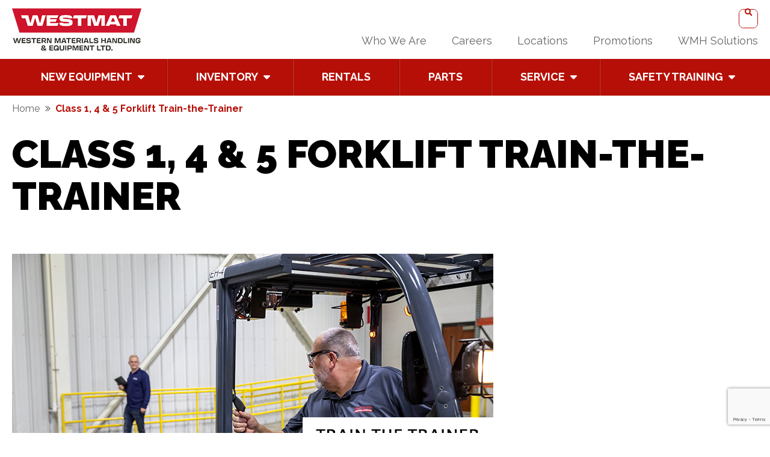

--- FILE ---
content_type: text/html; charset=UTF-8
request_url: https://www.westmat.com/training-courses/forklift-class-1-4-5-train-the-trainer/
body_size: 10888
content:
<!DOCTYPE html>
<html lang="en-US">
<head>
	<meta http-equiv="Content-Type" content="text/html; charset=UTF-8" />
	<meta name="viewport" content="width=device-width, initial-scale=1.0, user-scalable=0">

	<link rel="profile" href="http://gmpg.org/xfn/11" />
	<link rel="pingback" href="https://www.westmat.com/xmlrpc.php" />

	<title>Class 1, 4 &#038; 5 Forklift Train-the-Trainer Course Across Alberta</title>
<meta name='robots' content='max-image-preview:large' />
	<style>img:is([sizes="auto" i], [sizes^="auto," i]) { contain-intrinsic-size: 3000px 1500px }</style>
	<link rel='dns-prefetch' href='//maps.google.com' />
<link rel='dns-prefetch' href='//www.google.com' />
<link rel='dns-prefetch' href='//ajax.googleapis.com' />
<link rel='dns-prefetch' href='//use.fontawesome.com' />
<link rel="alternate" type="application/rss+xml" title="Western Materials Handling &amp; Equipment &raquo; Feed" href="https://www.westmat.com/feed/" />
<link rel="shortcut icon" href="https://www.westmat.com/wp-content/themes/western-materials-handling-equipment/dist/images/favicon.ico?ver=1684968185" />
<style id='wp-emoji-styles-inline-css' type='text/css'>

	img.wp-smiley, img.emoji {
		display: inline !important;
		border: none !important;
		box-shadow: none !important;
		height: 1em !important;
		width: 1em !important;
		margin: 0 0.07em !important;
		vertical-align: -0.1em !important;
		background: none !important;
		padding: 0 !important;
	}
</style>
<link rel='stylesheet' id='wp-block-library-css' href='https://www.westmat.com/wp-includes/css/dist/block-library/style.min.css?ver=6.8.3' type='text/css' media='all' />
<style id='classic-theme-styles-inline-css' type='text/css'>
/*! This file is auto-generated */
.wp-block-button__link{color:#fff;background-color:#32373c;border-radius:9999px;box-shadow:none;text-decoration:none;padding:calc(.667em + 2px) calc(1.333em + 2px);font-size:1.125em}.wp-block-file__button{background:#32373c;color:#fff;text-decoration:none}
</style>
<style id='global-styles-inline-css' type='text/css'>
:root{--wp--preset--aspect-ratio--square: 1;--wp--preset--aspect-ratio--4-3: 4/3;--wp--preset--aspect-ratio--3-4: 3/4;--wp--preset--aspect-ratio--3-2: 3/2;--wp--preset--aspect-ratio--2-3: 2/3;--wp--preset--aspect-ratio--16-9: 16/9;--wp--preset--aspect-ratio--9-16: 9/16;--wp--preset--color--black: #000000;--wp--preset--color--cyan-bluish-gray: #abb8c3;--wp--preset--color--white: #ffffff;--wp--preset--color--pale-pink: #f78da7;--wp--preset--color--vivid-red: #cf2e2e;--wp--preset--color--luminous-vivid-orange: #ff6900;--wp--preset--color--luminous-vivid-amber: #fcb900;--wp--preset--color--light-green-cyan: #7bdcb5;--wp--preset--color--vivid-green-cyan: #00d084;--wp--preset--color--pale-cyan-blue: #8ed1fc;--wp--preset--color--vivid-cyan-blue: #0693e3;--wp--preset--color--vivid-purple: #9b51e0;--wp--preset--gradient--vivid-cyan-blue-to-vivid-purple: linear-gradient(135deg,rgba(6,147,227,1) 0%,rgb(155,81,224) 100%);--wp--preset--gradient--light-green-cyan-to-vivid-green-cyan: linear-gradient(135deg,rgb(122,220,180) 0%,rgb(0,208,130) 100%);--wp--preset--gradient--luminous-vivid-amber-to-luminous-vivid-orange: linear-gradient(135deg,rgba(252,185,0,1) 0%,rgba(255,105,0,1) 100%);--wp--preset--gradient--luminous-vivid-orange-to-vivid-red: linear-gradient(135deg,rgba(255,105,0,1) 0%,rgb(207,46,46) 100%);--wp--preset--gradient--very-light-gray-to-cyan-bluish-gray: linear-gradient(135deg,rgb(238,238,238) 0%,rgb(169,184,195) 100%);--wp--preset--gradient--cool-to-warm-spectrum: linear-gradient(135deg,rgb(74,234,220) 0%,rgb(151,120,209) 20%,rgb(207,42,186) 40%,rgb(238,44,130) 60%,rgb(251,105,98) 80%,rgb(254,248,76) 100%);--wp--preset--gradient--blush-light-purple: linear-gradient(135deg,rgb(255,206,236) 0%,rgb(152,150,240) 100%);--wp--preset--gradient--blush-bordeaux: linear-gradient(135deg,rgb(254,205,165) 0%,rgb(254,45,45) 50%,rgb(107,0,62) 100%);--wp--preset--gradient--luminous-dusk: linear-gradient(135deg,rgb(255,203,112) 0%,rgb(199,81,192) 50%,rgb(65,88,208) 100%);--wp--preset--gradient--pale-ocean: linear-gradient(135deg,rgb(255,245,203) 0%,rgb(182,227,212) 50%,rgb(51,167,181) 100%);--wp--preset--gradient--electric-grass: linear-gradient(135deg,rgb(202,248,128) 0%,rgb(113,206,126) 100%);--wp--preset--gradient--midnight: linear-gradient(135deg,rgb(2,3,129) 0%,rgb(40,116,252) 100%);--wp--preset--font-size--small: 13px;--wp--preset--font-size--medium: 20px;--wp--preset--font-size--large: 36px;--wp--preset--font-size--x-large: 42px;--wp--preset--spacing--20: 0.44rem;--wp--preset--spacing--30: 0.67rem;--wp--preset--spacing--40: 1rem;--wp--preset--spacing--50: 1.5rem;--wp--preset--spacing--60: 2.25rem;--wp--preset--spacing--70: 3.38rem;--wp--preset--spacing--80: 5.06rem;--wp--preset--shadow--natural: 6px 6px 9px rgba(0, 0, 0, 0.2);--wp--preset--shadow--deep: 12px 12px 50px rgba(0, 0, 0, 0.4);--wp--preset--shadow--sharp: 6px 6px 0px rgba(0, 0, 0, 0.2);--wp--preset--shadow--outlined: 6px 6px 0px -3px rgba(255, 255, 255, 1), 6px 6px rgba(0, 0, 0, 1);--wp--preset--shadow--crisp: 6px 6px 0px rgba(0, 0, 0, 1);}:where(.is-layout-flex){gap: 0.5em;}:where(.is-layout-grid){gap: 0.5em;}body .is-layout-flex{display: flex;}.is-layout-flex{flex-wrap: wrap;align-items: center;}.is-layout-flex > :is(*, div){margin: 0;}body .is-layout-grid{display: grid;}.is-layout-grid > :is(*, div){margin: 0;}:where(.wp-block-columns.is-layout-flex){gap: 2em;}:where(.wp-block-columns.is-layout-grid){gap: 2em;}:where(.wp-block-post-template.is-layout-flex){gap: 1.25em;}:where(.wp-block-post-template.is-layout-grid){gap: 1.25em;}.has-black-color{color: var(--wp--preset--color--black) !important;}.has-cyan-bluish-gray-color{color: var(--wp--preset--color--cyan-bluish-gray) !important;}.has-white-color{color: var(--wp--preset--color--white) !important;}.has-pale-pink-color{color: var(--wp--preset--color--pale-pink) !important;}.has-vivid-red-color{color: var(--wp--preset--color--vivid-red) !important;}.has-luminous-vivid-orange-color{color: var(--wp--preset--color--luminous-vivid-orange) !important;}.has-luminous-vivid-amber-color{color: var(--wp--preset--color--luminous-vivid-amber) !important;}.has-light-green-cyan-color{color: var(--wp--preset--color--light-green-cyan) !important;}.has-vivid-green-cyan-color{color: var(--wp--preset--color--vivid-green-cyan) !important;}.has-pale-cyan-blue-color{color: var(--wp--preset--color--pale-cyan-blue) !important;}.has-vivid-cyan-blue-color{color: var(--wp--preset--color--vivid-cyan-blue) !important;}.has-vivid-purple-color{color: var(--wp--preset--color--vivid-purple) !important;}.has-black-background-color{background-color: var(--wp--preset--color--black) !important;}.has-cyan-bluish-gray-background-color{background-color: var(--wp--preset--color--cyan-bluish-gray) !important;}.has-white-background-color{background-color: var(--wp--preset--color--white) !important;}.has-pale-pink-background-color{background-color: var(--wp--preset--color--pale-pink) !important;}.has-vivid-red-background-color{background-color: var(--wp--preset--color--vivid-red) !important;}.has-luminous-vivid-orange-background-color{background-color: var(--wp--preset--color--luminous-vivid-orange) !important;}.has-luminous-vivid-amber-background-color{background-color: var(--wp--preset--color--luminous-vivid-amber) !important;}.has-light-green-cyan-background-color{background-color: var(--wp--preset--color--light-green-cyan) !important;}.has-vivid-green-cyan-background-color{background-color: var(--wp--preset--color--vivid-green-cyan) !important;}.has-pale-cyan-blue-background-color{background-color: var(--wp--preset--color--pale-cyan-blue) !important;}.has-vivid-cyan-blue-background-color{background-color: var(--wp--preset--color--vivid-cyan-blue) !important;}.has-vivid-purple-background-color{background-color: var(--wp--preset--color--vivid-purple) !important;}.has-black-border-color{border-color: var(--wp--preset--color--black) !important;}.has-cyan-bluish-gray-border-color{border-color: var(--wp--preset--color--cyan-bluish-gray) !important;}.has-white-border-color{border-color: var(--wp--preset--color--white) !important;}.has-pale-pink-border-color{border-color: var(--wp--preset--color--pale-pink) !important;}.has-vivid-red-border-color{border-color: var(--wp--preset--color--vivid-red) !important;}.has-luminous-vivid-orange-border-color{border-color: var(--wp--preset--color--luminous-vivid-orange) !important;}.has-luminous-vivid-amber-border-color{border-color: var(--wp--preset--color--luminous-vivid-amber) !important;}.has-light-green-cyan-border-color{border-color: var(--wp--preset--color--light-green-cyan) !important;}.has-vivid-green-cyan-border-color{border-color: var(--wp--preset--color--vivid-green-cyan) !important;}.has-pale-cyan-blue-border-color{border-color: var(--wp--preset--color--pale-cyan-blue) !important;}.has-vivid-cyan-blue-border-color{border-color: var(--wp--preset--color--vivid-cyan-blue) !important;}.has-vivid-purple-border-color{border-color: var(--wp--preset--color--vivid-purple) !important;}.has-vivid-cyan-blue-to-vivid-purple-gradient-background{background: var(--wp--preset--gradient--vivid-cyan-blue-to-vivid-purple) !important;}.has-light-green-cyan-to-vivid-green-cyan-gradient-background{background: var(--wp--preset--gradient--light-green-cyan-to-vivid-green-cyan) !important;}.has-luminous-vivid-amber-to-luminous-vivid-orange-gradient-background{background: var(--wp--preset--gradient--luminous-vivid-amber-to-luminous-vivid-orange) !important;}.has-luminous-vivid-orange-to-vivid-red-gradient-background{background: var(--wp--preset--gradient--luminous-vivid-orange-to-vivid-red) !important;}.has-very-light-gray-to-cyan-bluish-gray-gradient-background{background: var(--wp--preset--gradient--very-light-gray-to-cyan-bluish-gray) !important;}.has-cool-to-warm-spectrum-gradient-background{background: var(--wp--preset--gradient--cool-to-warm-spectrum) !important;}.has-blush-light-purple-gradient-background{background: var(--wp--preset--gradient--blush-light-purple) !important;}.has-blush-bordeaux-gradient-background{background: var(--wp--preset--gradient--blush-bordeaux) !important;}.has-luminous-dusk-gradient-background{background: var(--wp--preset--gradient--luminous-dusk) !important;}.has-pale-ocean-gradient-background{background: var(--wp--preset--gradient--pale-ocean) !important;}.has-electric-grass-gradient-background{background: var(--wp--preset--gradient--electric-grass) !important;}.has-midnight-gradient-background{background: var(--wp--preset--gradient--midnight) !important;}.has-small-font-size{font-size: var(--wp--preset--font-size--small) !important;}.has-medium-font-size{font-size: var(--wp--preset--font-size--medium) !important;}.has-large-font-size{font-size: var(--wp--preset--font-size--large) !important;}.has-x-large-font-size{font-size: var(--wp--preset--font-size--x-large) !important;}
:where(.wp-block-post-template.is-layout-flex){gap: 1.25em;}:where(.wp-block-post-template.is-layout-grid){gap: 1.25em;}
:where(.wp-block-columns.is-layout-flex){gap: 2em;}:where(.wp-block-columns.is-layout-grid){gap: 2em;}
:root :where(.wp-block-pullquote){font-size: 1.5em;line-height: 1.6;}
</style>
<link rel='stylesheet' id='cpsh-shortcodes-css' href='https://www.westmat.com/wp-content/plugins/column-shortcodes//assets/css/shortcodes.css?ver=1.0.1' type='text/css' media='all' />
<link rel='stylesheet' id='simple-banner-style-css' href='https://www.westmat.com/wp-content/plugins/simple-banner/simple-banner.css?ver=3.0.9' type='text/css' media='all' />
<link rel='stylesheet' id='theme-jquery-ui-css' href='https://ajax.googleapis.com/ajax/libs/jqueryui/1.13.3/themes/smoothness/jquery-ui.css' type='text/css' media='all' />
<link rel='stylesheet' id='font-awesome-css' href='https://use.fontawesome.com/releases/v5.8.1/css/all.css' type='text/css' media='all' integrity='sha384-50oBUHEmvpQ+1lW4y57PTFmhCaXp0ML5d60M1M7uH2+nqUivzIebhndOJK28anvf' crossorigin='anonymous' />
<link rel='stylesheet' id='theme-css-bundle-css' href='https://www.westmat.com/wp-content/themes/western-materials-handling-equipment/dist/css/bundle-19b8cee176.css?ver=6.8.3' type='text/css' media='all' />
<link rel='stylesheet' id='theme-styles-css' href='https://www.westmat.com/wp-content/themes/western-materials-handling-equipment/style.css?ver=1.2025.07.23.1' type='text/css' media='all' />
<link rel='stylesheet' id='lgc-unsemantic-grid-responsive-tablet-css' href='https://www.westmat.com/wp-content/plugins/lightweight-grid-columns/css/unsemantic-grid-responsive-tablet.css?ver=1.0' type='text/css' media='all' />
<!--n2css--><!--n2js--><script type="text/javascript" src="https://www.westmat.com/wp-includes/js/jquery/jquery.min.js?ver=3.7.1" id="jquery-core-js"></script>
<script type="text/javascript" src="https://www.westmat.com/wp-includes/js/jquery/jquery-migrate.min.js?ver=3.4.1" id="jquery-migrate-js"></script>
<script type="text/javascript" id="simple-banner-script-js-before">
/* <![CDATA[ */
const simpleBannerScriptParams = {"pro_version_enabled":"","debug_mode":"","id":10807,"version":"3.0.9","banner_params":[{"hide_simple_banner":"yes","simple_banner_prepend_element":"body","simple_banner_position":"","header_margin":"","header_padding":"","wp_body_open_enabled":"","wp_body_open":true,"simple_banner_z_index":"","simple_banner_text":"<a href=\"https:\/\/www.westmat.com\/new-edmonton-facility-now-open\/\">New Edmonton Facility Now Open<\/a>","disabled_on_current_page":false,"disabled_pages_array":[],"is_current_page_a_post":false,"disabled_on_posts":"","simple_banner_disabled_page_paths":"","simple_banner_font_size":"","simple_banner_color":"#36454F","simple_banner_text_color":"","simple_banner_link_color":"#ffffff","simple_banner_close_color":"","simple_banner_custom_css":"","simple_banner_scrolling_custom_css":"","simple_banner_text_custom_css":"","simple_banner_button_css":"","site_custom_css":"","keep_site_custom_css":"","site_custom_js":"","keep_site_custom_js":"","close_button_enabled":"","close_button_expiration":"","close_button_cookie_set":false,"current_date":{"date":"2026-01-25 06:32:41.581945","timezone_type":3,"timezone":"UTC"},"start_date":{"date":"2026-01-25 06:32:41.581953","timezone_type":3,"timezone":"UTC"},"end_date":{"date":"2026-01-25 06:32:41.581959","timezone_type":3,"timezone":"UTC"},"simple_banner_start_after_date":"","simple_banner_remove_after_date":"","simple_banner_insert_inside_element":""}]}
/* ]]> */
</script>
<script type="text/javascript" src="https://www.westmat.com/wp-content/plugins/simple-banner/simple-banner.js?ver=3.0.9" id="simple-banner-script-js"></script>
<link rel="https://api.w.org/" href="https://www.westmat.com/wp-json/" /><link rel="alternate" title="JSON" type="application/json" href="https://www.westmat.com/wp-json/wp/v2/wm_course/10807" /><link rel="EditURI" type="application/rsd+xml" title="RSD" href="https://www.westmat.com/xmlrpc.php?rsd" />
<link rel="canonical" href="https://www.westmat.com/training-courses/forklift-class-1-4-5-train-the-trainer/" />
<link rel='shortlink' href='https://www.westmat.com/?p=10807' />
<link rel="alternate" title="oEmbed (JSON)" type="application/json+oembed" href="https://www.westmat.com/wp-json/oembed/1.0/embed?url=https%3A%2F%2Fwww.westmat.com%2Ftraining-courses%2Fforklift-class-1-4-5-train-the-trainer%2F" />
<link rel="alternate" title="oEmbed (XML)" type="text/xml+oembed" href="https://www.westmat.com/wp-json/oembed/1.0/embed?url=https%3A%2F%2Fwww.westmat.com%2Ftraining-courses%2Fforklift-class-1-4-5-train-the-trainer%2F&#038;format=xml" />
		<!--[if lt IE 9]>
			<link rel="stylesheet" href="https://www.westmat.com/wp-content/plugins/lightweight-grid-columns/css/ie.min.css" />
		<![endif]-->
	<style id="simple-banner-hide" type="text/css">.simple-banner{display:none;}</style><style id="simple-banner-background-color" type="text/css">.simple-banner{background:#36454F;}</style><style id="simple-banner-text-color" type="text/css">.simple-banner .simple-banner-text{color: #ffffff;}</style><style id="simple-banner-link-color" type="text/css">.simple-banner .simple-banner-text a{color:#ffffff;}</style><style id="simple-banner-z-index" type="text/css">.simple-banner{z-index: 99999;}</style><style id="simple-banner-site-custom-css-dummy" type="text/css"></style><script id="simple-banner-site-custom-js-dummy" type="text/javascript"></script><!-- Google Tag Manager -->
<script>(function(w,d,s,l,i){w[l]=w[l]||[];w[l].push({'gtm.start':
new Date().getTime(),event:'gtm.js'});var f=d.getElementsByTagName(s)[0],
j=d.createElement(s),dl=l!='dataLayer'?'&l='+l:'';j.async=true;j.src=
'https://www.googletagmanager.com/gtm.js?id='+i+dl;f.parentNode.insertBefore(j,f);
})(window,document,'script','dataLayer','GTM-NW9HBM5');</script>
<!-- End Google Tag Manager -->		<style type="text/css" id="wp-custom-css">
			.page-template-safety-training #menu-item-4058 a {
	background: #000;
}

@media screen and (max-width: 768px) {
	
	.show-nav-main .simple-banner {
		display: none !important;
	}
	
}

@media screen and (min-width: 769px) {

	.footer .shell {
		display: grid;
		grid-template-columns: 1fr 1fr 1fr;
		grid-gap: 2rem 0;
		padding: 2rem 0;
	}

	.footer__socials {
		grid-column: 1 / span 3;
		order: -1;
		text-align: center;
		width: 100%;
	}
	
	.footer__nav {
		grid-column: 2 / span 2;
	}
	
	.footer__nav [class^="nav"] > ul {
		float: right;
	}

	.footer__socials .nav-socials {
		display: flex;
		justify-content: center;
	}
	
	.nav-footer > ul > li {
		margin: .5em 0;
	}
	
	.footer .footer__copyright a { 
		text-decoration: none !important
	}
	
}		</style>
		<meta name="description" content="Western Materials offers a Class 1, 4 &#038; 5 Forklift Train-the-Trainer course in Calgary, Edmonton, Lethbridge, Medicine Hat, Grande Prairie, and Red Deer." />

	<script src="https://www.google.com/recaptcha/api.js"></script>
</head>
<body class="wp-singular wm_course-template-default single single-wm_course postid-10807 wp-theme-western-materials-handling-equipment">
<!-- Google Tag Manager (noscript) -->

<noscript><iframe src="https://www.googletagmanager.com/ns.html?id=GTM-NW9HBM5"

height="0" width="0" style="display:none;visibility:hidden"></iframe></noscript>

<!-- End Google Tag Manager (noscript) -->
	<div class="wrapper">
		<header class="header">
			<div class="header__body">
				<div class="shell">
					<a href="https://www.westmat.com" class="logo" alt="Western Materials Handling &amp; Equipment">
						<!-- <img src="https://www.westmat.com/wp-content/themes/western-materials-handling-equipment/images/temp/logo-text.png" alt="" /> -->
						 <!-- <img src="https://www.westmat.com/wp-content/themes/western-materials-handling-equipment/images/temp/wm-logo.png" alt="" style="max-height: 70px; width: auto;" /> -->
						<img src="https://www.westmat.com/wp-content/themes/western-materials-handling-equipment/images/temp/WM_Logo_V_Fill_full_pms.png" alt="" />
					</a>

					<div class="header__search">
  <form method="get" action="https://www.westmat.com">
    <div class="field-container">
      <div class="field-group">
        <input type="search" name="s" value="" placeholder="Search..." />
      </div>
      <div class="field-group">
                  <label><input type="radio" name="s_type" value="everything" checked /> Everything</label>
                  <label><input type="radio" name="s_type" value="equipment"  /> Equipment</label>
              </div>
    </div>
    <button type="submit"><i class="fas fa-search"></i></button>
  </form>
</div><!-- /.header__search -->

					<a href="#" class="btn-menu">
						<span></span>
					</a>

					<nav class="nav-utilities"><ul id="menu-logo-menu" class="menu"><li id="menu-item-29" class="menu-item menu-item-type-post_type menu-item-object-page menu-item-29"><a href="https://www.westmat.com/industrial-equipment-supplier/">Who We Are</a></li>
<li id="menu-item-7221" class="menu-item menu-item-type-post_type menu-item-object-page menu-item-7221"><a href="https://www.westmat.com/career-and-jobs/">Careers</a></li>
<li id="menu-item-31" class="menu-item menu-item-type-post_type menu-item-object-page menu-item-31"><a href="https://www.westmat.com/locations/">Locations</a></li>
<li id="menu-item-629" class="menu-item menu-item-type-taxonomy menu-item-object-category menu-item-629"><a href="https://www.westmat.com/category/promotions/">Promotions</a></li>
<li id="menu-item-176" class="menu-item menu-item-type-post_type menu-item-object-page current_page_parent menu-item-176"><a href="https://www.westmat.com/material-handling-solutions/">WMH Solutions</a></li>
</ul></nav>				</div><!-- /.shell -->
			</div><!-- /.header__body -->

			<div class="header__nav">
				<div class="shell">
					<nav class="nav"><ul id="menu-main-menu" class="menu"><li id="menu-item-4645" class="menu-item menu-item-type-post_type menu-item-object-page menu-item-has-children menu-item-4645"><a href="https://www.westmat.com/industrial-equipment/">New Equipment</a>
<ul class="sub-menu">
	<li id="menu-item-163" class="menu-item menu-item-type-taxonomy menu-item-object-crb_new_equipment_category menu-item-163"><a href="https://www.westmat.com/equipment-category/toyota-forklifts/">Toyota Forklifts</a></li>
	<li id="menu-item-8273" class="menu-item menu-item-type-taxonomy menu-item-object-crb_new_equipment_category menu-item-8273"><a href="https://www.westmat.com/equipment-category/heli-forklifts/">Heli Forklifts</a></li>
	<li id="menu-item-165" class="menu-item menu-item-type-taxonomy menu-item-object-crb_new_equipment_category menu-item-165"><a href="https://www.westmat.com/equipment-category/electric-jacks-stackers/">Jacks &amp; Stackers</a></li>
	<li id="menu-item-5621" class="menu-item menu-item-type-taxonomy menu-item-object-crb_new_equipment_category menu-item-5621"><a href="https://www.westmat.com/equipment-category/high-capacity-forklifts/">Kalmar High Capacity Forklifts</a></li>
	<li id="menu-item-4711" class="menu-item menu-item-type-taxonomy menu-item-object-crb_new_equipment_category menu-item-4711"><a href="https://www.westmat.com/equipment-category/rough-terrain-forklifts/">Load Lifter Rough Terrain Forklifts</a></li>
	<li id="menu-item-1957" class="menu-item menu-item-type-taxonomy menu-item-object-crb_new_equipment_category menu-item-1957"><a href="https://www.westmat.com/equipment-category/telehandlers/">Telehandlers</a></li>
	<li id="menu-item-166" class="menu-item menu-item-type-taxonomy menu-item-object-crb_new_equipment_category menu-item-166"><a href="https://www.westmat.com/equipment-category/aerial-work-platforms/">Aerial Work Platforms</a></li>
	<li id="menu-item-8546" class="menu-item menu-item-type-taxonomy menu-item-object-crb_new_equipment_category menu-item-8546"><a href="https://www.westmat.com/equipment-category/baumann-side-loaders/">Baumann Side Loaders</a></li>
	<li id="menu-item-5620" class="menu-item menu-item-type-taxonomy menu-item-object-crb_new_equipment_category menu-item-5620"><a href="https://www.westmat.com/equipment-category/truck-mounted-forklifts/">Truck Mounted Forklifts</a></li>
	<li id="menu-item-164" class="menu-item menu-item-type-taxonomy menu-item-object-crb_new_equipment_category menu-item-164"><a href="https://www.westmat.com/equipment-category/container-handlers/">Container Handlers</a></li>
	<li id="menu-item-1958" class="menu-item menu-item-type-taxonomy menu-item-object-crb_new_equipment_category menu-item-1958"><a href="https://www.westmat.com/equipment-category/tow-tractors/">Tow Tractors</a></li>
</ul>
</li>
<li id="menu-item-6486" class="inventory-mega-menu menu-item menu-item-type-post_type menu-item-object-page menu-item-has-children menu-item-6486"><a href="https://www.westmat.com/new-forklifts/">Inventory</a>
<ul class="sub-menu">
	<li id="menu-item-6155" class="menu-item-has-children menu-item-6155"><a href="https://www.westmat.com/new-forklifts/">New Inventory</a>
	<ul class="sub-menu">
		<li id="menu-item-6975b909980e7" class="all-inventory menu-item-6975b909980e7"><a href="https://www.westmat.com/new-forklifts/">View All</a></li>
		<li id="menu-item-44" class="custom-menu-item menu-item-44"><a href="https://www.westmat.com/new-forklifts/filter/ic-forklifts/">IC Forklifts</a></li>
		<li id="menu-item-41" class="custom-menu-item menu-item-41"><a href="https://www.westmat.com/new-forklifts/filter/electric-forklifts/">Electric Forklifts</a></li>
		<li id="menu-item-45" class="custom-menu-item menu-item-45"><a href="https://www.westmat.com/new-forklifts/filter/jacks-stackers/">Jacks &amp; Stackers</a></li>
		<li id="menu-item-46" class="custom-menu-item menu-item-46"><a href="https://www.westmat.com/new-forklifts/filter/rough-terrain-forklifts/">Rough-Terrain Forklifts</a></li>
		<li id="menu-item-43" class="custom-menu-item menu-item-43"><a href="https://www.westmat.com/new-forklifts/filter/high-capacity-forklifts/">High Capacity Forklifts</a></li>
	</ul>
</li>
	<li id="menu-item-6484" class="menu-item-has-children menu-item-6484"><a href="https://www.westmat.com/used-forklifts/">Used Inventory</a>
	<ul class="sub-menu">
		<li id="menu-item-6975b909a663d" class="all-inventory menu-item-6975b909a663d"><a href="https://www.westmat.com/used-forklifts/">View All</a></li>
		<li class="custom-menu-item menu-item-44"><a href="https://www.westmat.com/used-forklifts/filter/ic-forklifts/">IC Forklifts</a></li>
		<li class="custom-menu-item menu-item-41"><a href="https://www.westmat.com/used-forklifts/filter/electric-forklifts/">Electric Forklifts</a></li>
		<li id="menu-item-172" class="custom-menu-item menu-item-172"><a href="https://www.westmat.com/used-forklifts/filter/electric-forklift-chargers/">Forklift Chargers</a></li>
		<li class="custom-menu-item menu-item-45"><a href="https://www.westmat.com/used-forklifts/filter/jacks-stackers/">Jacks &amp; Stackers</a></li>
		<li id="menu-item-39" class="custom-menu-item menu-item-39"><a href="https://www.westmat.com/used-forklifts/filter/aerial-man-lifts/">Aerial Work Platforms</a></li>
		<li class="custom-menu-item menu-item-46"><a href="https://www.westmat.com/used-forklifts/filter/rough-terrain-forklifts/">Rough-Terrain Forklifts</a></li>
		<li id="menu-item-48" class="custom-menu-item menu-item-48"><a href="https://www.westmat.com/used-forklifts/filter/telehandlers/">Telehandlers</a></li>
		<li class="custom-menu-item menu-item-43"><a href="https://www.westmat.com/used-forklifts/filter/high-capacity-forklifts/">High Capacity Forklifts</a></li>
	</ul>
</li>
</ul>
</li>
<li id="menu-item-36" class="menu-item menu-item-type-post_type menu-item-object-page menu-item-36"><a href="https://www.westmat.com/rentals/">Rentals</a></li>
<li id="menu-item-37" class="menu-item menu-item-type-post_type menu-item-object-page menu-item-37"><a href="https://www.westmat.com/parts/">Parts</a></li>
<li id="menu-item-38" class="menu-item menu-item-type-post_type menu-item-object-page menu-item-has-children menu-item-38"><a href="https://www.westmat.com/forklift-service/">Service</a>
<ul class="sub-menu">
	<li id="menu-item-8547" class="menu-item menu-item-type-custom menu-item-object-custom menu-item-8547"><a href="https://www.westmat.com/service/forklift-field-services/">Field Service</a></li>
	<li id="menu-item-8548" class="menu-item menu-item-type-custom menu-item-object-custom menu-item-8548"><a href="https://www.westmat.com/service/forklift-maintenance/">Preventative Maintenance</a></li>
	<li id="menu-item-8549" class="menu-item menu-item-type-custom menu-item-object-custom menu-item-8549"><a href="https://www.westmat.com/service/forklift-safety-inspections/">Safety Inspections</a></li>
	<li id="menu-item-8550" class="menu-item menu-item-type-custom menu-item-object-custom menu-item-8550"><a href="https://www.westmat.com/service/mobile-welding/">Mobile Welding</a></li>
	<li id="menu-item-8551" class="menu-item menu-item-type-custom menu-item-object-custom menu-item-8551"><a href="https://www.westmat.com/service/forklift-repairs/">Shop Repairs</a></li>
</ul>
</li>
<li id="menu-item-8528" class="menu-item menu-item-type-post_type menu-item-object-page menu-item-has-children menu-item-8528"><a href="https://www.westmat.com/forklift-training/">Safety Training</a>
<ul class="sub-menu">
	<li id="menu-item-8228" class="menu-item menu-item-type-custom menu-item-object-custom menu-item-8228"><a href="https://www.westmat.com/training/forklift-safety-training/">Forklift Safety</a></li>
	<li id="menu-item-8229" class="menu-item menu-item-type-custom menu-item-object-custom menu-item-8229"><a href="https://www.westmat.com/training/aerial-work-platform-safety-training-courses/">Mobile Elevated Work Platform Safety</a></li>
	<li id="menu-item-8230" class="menu-item menu-item-type-custom menu-item-object-custom menu-item-8230"><a href="https://www.westmat.com/training/train-the-trainer-safety-courses/">Train-the-Trainer</a></li>
	<li id="menu-item-8231" class="menu-item menu-item-type-custom menu-item-object-custom menu-item-8231"><a href="https://www.westmat.com/training-courses/basic-fall-arrest/">Basic Fall Arrest</a></li>
</ul>
</li>
<li id="menu-item-40" class="menu-item menu-item-type-post_type menu-item-object-page menu-item-40 mobile"><a href="https://www.westmat.com/industrial-equipment-supplier/">Who We Are</a></li>
<li id="menu-item-6396" class="menu-item menu-item-type-taxonomy menu-item-object-category menu-item-6396 mobile"><a href="https://www.westmat.com/category/promotions/">Promotions</a></li>
<li id="menu-item-42" class="menu-item menu-item-type-post_type menu-item-object-page menu-item-42 mobile"><a href="https://www.westmat.com/locations/">Locations</a></li>
<li id="menu-item-6400" class="menu-item menu-item-type-post_type menu-item-object-page menu-item-6400 mobile"><a href="https://www.westmat.com/contact/">Contact us</a></li>
</ul></nav>				</div><!-- /.shell -->
			</div><!-- /.header__nav -->
		</header><!-- /.header -->

		<div class="main">
<section class="section-intro section-intro-secondary">
	

	<div class="section__breadcrumb">
		<div class="shell">
			<nav class="nav-breadcrumb"><ul><li><a href="https://www.westmat.com/" target="_self">Home</a></li><li><a href="https://www.westmat.com/training-courses/forklift-class-1-4-5-train-the-trainer/" target="_self">Class 1, 4 &#038; 5 Forklift Train-the-Trainer</a></li></ul></nav>		</div><!-- /.shell -->
	</div>
	<div class="section__head">
		<div class="shell">
				<h1>Class 1, 4 &#038; 5 Forklift Train-the-Trainer</h1>
		</div><!-- /.shell -->
	</div><!-- /.section__body -->
</section>
	
<section class="section-main full-width">
	
	<div class="section__body">
		<div class="shell">
			<div class="content">
				<div class="post">
									
					<div class="post__image">

														<img width="800" height="533" src="https://www.westmat.com/wp-content/uploads/2019/01/Train-the-Trainer.jpg" class="post-image wp-post-image" alt="" decoding="async" fetchpriority="high" srcset="https://www.westmat.com/wp-content/uploads/2019/01/Train-the-Trainer.jpg 800w, https://www.westmat.com/wp-content/uploads/2019/01/Train-the-Trainer-300x200.jpg 300w, https://www.westmat.com/wp-content/uploads/2019/01/Train-the-Trainer-506x337.jpg 506w" sizes="(max-width: 800px) 100vw, 800px" />						
					</div><!-- /.post__image -->


											<p><strong>This course offers <a href="#inperson" class="scroll-to">In-Person</a> Learning & Practical Evaluation.</strong></p>
											
					
					<div class="learning-descriptions">
						<div id="inperson" class="in-person learning-description">
							<h3 class="wm-title-2">In-Person Learning</h3>
							<h4>In-Class Theory & Practical Evaluation</h4>
							
							<p>(1 Day Course)</p>
<p><strong>Attendees: </strong>Individuals &amp; Groups<br />
<strong>Locations: </strong>Calgary, Edmonton, Lethbridge, Medicine Hat, Grande Prairie, Red Deer <strong><br />
Certification:</strong> Class 1,4,5 Forklift  (Train-the-Trainer)<br />
<strong>Equipment Type:</strong> Electric &amp; IC Counterbalance Forklift<br />
<strong>Course Length: </strong>8 Hrs</p>
<hr />
<p>This 1- day course offers in-house safety trainers an in-class opportunity at your site or at one our facilities (upon request) to become a certified Safety Trainer. The theory portion is focused on power pallet jacks &amp; stackers safety awareness including;</p>
<p>» Safe and Proper Operation<br />
» Site Assessment<br />
» Equipment Assessment<br />
» Safety Equipment &amp; Devices<br />
» Pedestrian Safety<br />
» Battery Watering &amp; Maintenance including PPE Requirements</p>
<p>The in-class portion is followed by a practical skill testing and competency assessment where future trainers will be asked to show they can not only operate the equipment safely but also conduct the practical portion of operator evaluations themselves.</p>
<p>As a certified trainer you will need training materials. The <span style="color: #c30303;"><a style="color: #c30303;" href="https://www.westmat.com/parts/ultimate-safety-training-package/" target="_blank" rel="noopener noreferrer">ultimate training package</a></span> can be purchased with the safety training course to ensure you have all the tools required moving forward as a certified safety trainer.</p>
					
						</div><!-- /.in-person -->
						
											
					</div><!-- /.learning-descriptions -->
					
					
<div id="register" class="lead-form-wrapper">

    <h2 class="wm-title-2">Register</h2>



    <div class="message">
        <p><strong>Registration request received!</strong></p>
        <p>Thank you for registering with Western Materials Safety Training.</p>
        <p>Someone from our team will be in touch shortly to confirm your preferred training date, time and learning path.</p>
    </div>

    <form class="lead-form" action="https://www.westmat.com/wp-admin/admin-ajax.php?action=wm_capture_lead" method="post">


        <fieldset>
            <input type="hidden" id="wm_capture_lead_nonce" name="wm_capture_lead_nonce" value="abb8169d62" /><input type="hidden" name="_wp_http_referer" value="/training-courses/forklift-class-1-4-5-train-the-trainer/" />            <input type="hidden" name="page_title" value="Class 1, 4 &#038; 5 Forklift Train-the-Trainer" />

            <legend>Contact Info</legend>

            <div class="field-row">

                <div class="field-group">
                    <label for="fname">First Name <span class="required">(Required)</span></label>
                    <input type="text" name="fname" id="fname" placeholder="First Name" required>
                </div>

                <div class="field-group">
                    <label for="lname">Last Name <span class="required">(Required)</span></label>
                    <input type="text" name="lname" id="lname" placeholder="Last Name" required>
                </div>

            </div>

            <div class="field-row">

                <div class="field-group tel">
                    <label for="fname">Phone Number <span class="required">(Required)</span></label>
                    <input type="tel" name="phone" id="phone" placeholder="Phone" required>
                </div>

                <div class="field-group email">
                    <label for="fname">E-mail Address <span class="required">(Required)</span></label>
                    <input type="email" name="email" id="email" placeholder="Email" required>
                </div>

            </div>

            <div class="field-group number">
                <label for="location">Location (City, Province) <span class="required">(Required)</span></label>
                <input type="text" name="location" id="location" required>
            </div>

            <div class="field-group number">
                <label for="attendee_count">Estimated Number of People <span class="required">(Required)</span></label>
                <input type="number" name="attendee_count" id="attendee_count" min="1" value="1" required>
            </div>

            <div class="field-group">
                <label for="comments">Optional Comments</label>
                <textarea name="comments" placeholder="Anything else you'd like us to know?"></textarea>
            </div>

            <!-- <div class="field-group button-group">
                <button class="g-recaptcha btn btn--small btn-primary"
                    data-sitekey="6Lc__akqAAAAAHu_k0ONx0hGzPeAGFb0HJvW2aAo"
                    data-callback='onSubmit'
                    data-action='submit'><span>Register</span></button>
            </div> -->
        </fieldset>

        <fieldset>


            <div class="fields">

                <div class="field-group">

                    <legend>Operator Training</legend>

                    <div class="course-list checkboxes">
                        <ul>

                                                                                                                                                <li>
                            <label for="course_1">
                                <input type="checkbox" name="courses[]" id="course_1" value="10807"  required>
                                <span>Class 1, 4 &#038; 5 Forklift Train-the-Trainer</span>
                            </label>
                        </li>
                                                                                                            <li>
                            <label for="course_2">
                                <input type="checkbox" name="courses[]" id="course_2" value="10120"  required>
                                <span>Class 2 Reach Truck/Order Picker Train-the-Trainer</span>
                            </label>
                        </li>
                                                                                                            <li>
                            <label for="course_3">
                                <input type="checkbox" name="courses[]" id="course_3" value="9944"  required>
                                <span>Class 3 Train-the-Trainer</span>
                            </label>
                        </li>
                                                                                                            <li>
                            <label for="course_4">
                                <input type="checkbox" name="courses[]" id="course_4" value="11325"  required>
                                <span>Class 7 Rough Terrain Train-the-Trainer</span>
                            </label>
                        </li>
                                                                                                            <li>
                            <label for="course_5">
                                <input type="checkbox" name="courses[]" id="course_5" value="716"  required>
                                <span>Forklift Train-the-Trainer (Class 1-5)</span>
                            </label>
                        </li>
                                                                                                            <li>
                            <label for="course_6">
                                <input type="checkbox" name="courses[]" id="course_6" value="9766"  required>
                                <span>SkidSteer Train-the-Trainer</span>
                            </label>
                        </li>
                                                                                                            <li>
                            <label for="course_7">
                                <input type="checkbox" name="courses[]" id="course_7" value="720"  required>
                                <span>Basic Fall Arrest</span>
                            </label>
                        </li>
                                                                                                            </ul>
                        <ul>
                                                <li>
                            <label for="course_8">
                                <input type="checkbox" name="courses[]" id="course_8" value="390"  required>
                                <span>Forklift, Class 1,4,5</span>
                            </label>
                        </li>
                                                                                                            <li>
                            <label for="course_9">
                                <input type="checkbox" name="courses[]" id="course_9" value="718"  required>
                                <span>Scissor Lift</span>
                            </label>
                        </li>
                                                                                                            <li>
                            <label for="course_10">
                                <input type="checkbox" name="courses[]" id="course_10" value="711"  required>
                                <span>Stand-Up Electric, Class 2</span>
                            </label>
                        </li>
                                                                                                            <li>
                            <label for="course_11">
                                <input type="checkbox" name="courses[]" id="course_11" value="719"  required>
                                <span>Boom Man Lift</span>
                            </label>
                        </li>
                                                                                                            <li>
                            <label for="course_12">
                                <input type="checkbox" name="courses[]" id="course_12" value="712"  required>
                                <span>Jacks &#038; Stackers, Class 3</span>
                            </label>
                        </li>
                                                                                                            <li>
                            <label for="course_13">
                                <input type="checkbox" name="courses[]" id="course_13" value="3894"  required>
                                <span>Rough Terrain Forklift, Class 7</span>
                            </label>
                        </li>
                                                                                                            <li>
                            <label for="course_14">
                                <input type="checkbox" name="courses[]" id="course_14" value="3895"  required>
                                <span>Telehandler, Class 7</span>
                            </label>
                        </li>
                                            </ul>
                    </div>

                    
                </div>



            </div>

        </fieldset>

        <div class="field-group button-group">
            <button class="g-recaptcha btn btn--small btn-primary"
                data-sitekey="6Lc__akqAAAAAHu_k0ONx0hGzPeAGFb0HJvW2aAo"
                data-callback='onSubmit'
                data-action='submit'><span>Register</span></button>
        </div>
    </form>

    <script>
        function onSubmit(token) {
            jQuery("#register .lead-form").trigger('submit');
        }
    </script>

</div>															
				</div><!-- /.post -->
			</div><!-- /.content -->
		</div><!-- /.shell -->
	</div><!-- /.section__body -->
</section>

			<section class="section-brands">
			<div class="section__head">
			<div class="shell">
				<h6>
					<span><strong>Our</strong> Manufacturers</span>
				</h6>
			</div><!-- /.shell -->
		</div><!-- /.section__head -->
	
	<div class="section__body">
		<div class="shell">
			<div class="list-brands">
				<ul>
											<li>
							<img width="259" height="94" src="https://www.westmat.com/wp-content/uploads/2020/01/TMH_Logo_Red_White-1.png" class="attachment-medium size-medium" alt="" decoding="async" />						</li>
											<li>
							<img width="195" height="100" src="https://www.westmat.com/wp-content/uploads/2018/07/brand-img-2.png" class="attachment-medium size-medium" alt="" decoding="async" />						</li>
											<li>
							<img width="300" height="84" src="https://www.westmat.com/wp-content/uploads/2025/02/kalmar-logo.png" class="attachment-medium size-medium" alt="" decoding="async" loading="lazy" />						</li>
											<li>
							<img width="300" height="150" src="https://www.westmat.com/wp-content/uploads/2019/04/AICHI-Logo-Black-transparent-300x150.png" class="attachment-medium size-medium" alt="" decoding="async" loading="lazy" srcset="https://www.westmat.com/wp-content/uploads/2019/04/AICHI-Logo-Black-transparent-300x150.png 300w, https://www.westmat.com/wp-content/uploads/2019/04/AICHI-Logo-Black-transparent-768x384.png 768w, https://www.westmat.com/wp-content/uploads/2019/04/AICHI-Logo-Black-transparent-1024x512.png 1024w, https://www.westmat.com/wp-content/uploads/2019/04/AICHI-Logo-Black-transparent-1536x768.png 1536w, https://www.westmat.com/wp-content/uploads/2019/04/AICHI-Logo-Black-transparent-506x253.png 506w, https://www.westmat.com/wp-content/uploads/2019/04/AICHI-Logo-Black-transparent.png 1800w" sizes="auto, (max-width: 300px) 100vw, 300px" />						</li>
											<li>
							<img width="300" height="126" src="https://www.westmat.com/wp-content/uploads/2022/08/Heli-can-mid-format-2-300x126.png" class="attachment-medium size-medium" alt="" decoding="async" loading="lazy" srcset="https://www.westmat.com/wp-content/uploads/2022/08/Heli-can-mid-format-2-300x126.png 300w, https://www.westmat.com/wp-content/uploads/2022/08/Heli-can-mid-format-2.png 423w" sizes="auto, (max-width: 300px) 100vw, 300px" />						</li>
											<li>
							<img width="300" height="70" src="https://www.westmat.com/wp-content/uploads/2022/08/LOGO_BAUMANN_3colori-scaled4-300x70.png" class="attachment-medium size-medium" alt="" decoding="async" loading="lazy" srcset="https://www.westmat.com/wp-content/uploads/2022/08/LOGO_BAUMANN_3colori-scaled4-300x70.png 300w, https://www.westmat.com/wp-content/uploads/2022/08/LOGO_BAUMANN_3colori-scaled4-1024x239.png 1024w, https://www.westmat.com/wp-content/uploads/2022/08/LOGO_BAUMANN_3colori-scaled4-1536x359.png 1536w, https://www.westmat.com/wp-content/uploads/2022/08/LOGO_BAUMANN_3colori-scaled4-506x118.png 506w, https://www.westmat.com/wp-content/uploads/2022/08/LOGO_BAUMANN_3colori-scaled4.png 1920w" sizes="auto, (max-width: 300px) 100vw, 300px" />						</li>
											<li>
							<img width="300" height="78" src="https://www.westmat.com/wp-content/uploads/2025/02/karcher-logo.png" class="attachment-medium size-medium" alt="" decoding="async" loading="lazy" />						</li>
									</ul>
			</div><!-- /.list-brands -->
		</div><!-- /.shell -->
	</div><!-- /.section__body -->
</section><!-- /.section-brands -->
			<section class="section-brands section-brands--dark">
			<div class="section__head">
			<div class="shell">
				<h6>
					<span><strong>Our</strong> Certification</span>
				</h6>
			</div><!-- /.shell -->
		</div><!-- /.section__head -->
	
	<div class="section__body">
		<div class="shell">
			<div class="list-brands">
				<ul>
											<li>
															<a href="#" target="_blank">
							<img width="111" height="100" src="https://www.westmat.com/wp-content/uploads/2018/07/brand-img-4.png" class="attachment-medium size-medium" alt="" decoding="async" loading="lazy" />								</a>
													</li>
											<li>
							<img width="99" height="100" src="https://www.westmat.com/wp-content/uploads/2018/07/brand-img-5.png" class="attachment-medium size-medium" alt="" decoding="async" loading="lazy" />						</li>
											<li>
							<img width="208" height="100" src="https://www.westmat.com/wp-content/uploads/2018/07/brand-img-6.png" class="attachment-medium size-medium" alt="" decoding="async" loading="lazy" />						</li>
											<li>
							<img width="216" height="100" src="https://www.westmat.com/wp-content/uploads/2018/07/brand-img-7.png" class="attachment-medium size-medium" alt="" decoding="async" loading="lazy" />						</li>
									</ul>
			</div><!-- /.list-brands -->
		</div><!-- /.shell -->
	</div><!-- /.section__body -->
</section><!-- /.section-brands -->
		</div><!-- /.main -->

		<footer class="footer">
			<div class="shell">
				<div class="footer__copyright">
					<p>
					    <a href="https://www.intoria.com/" target="_blank" title="Web Design by Intoria Internet Architects">Web Design by Intoria</a> &copy; Copyright 2026 Western Materials Handling &amp; Equipment Ltd.<br>
					        This site is protected by reCAPTCHA and the Google <a href="https://policies.google.com/privacy" target="_blank">Privacy Policy</a> and<br><a href="https://policies.google.com/terms" target="_blank">Terms of Service</a> apply.
					</p>
				</div><!-- /.footer__copyright -->

				<div class="footer__socials">
									</div><!-- /.footer__socials -->

				<div class="footer__nav">
					<nav class="nav-footer"><ul id="menu-footer-menu" class="menu"><li id="menu-item-72" class="menu-item menu-item-type-post_type menu-item-object-page menu-item-home menu-item-72"><a href="https://www.westmat.com/">Home</a></li>
<li id="menu-item-8534" class="menu-item menu-item-type-post_type menu-item-object-page menu-item-8534"><a href="https://www.westmat.com/industrial-equipment/">Equipment</a></li>
<li id="menu-item-74" class="menu-item menu-item-type-post_type menu-item-object-page menu-item-74"><a href="https://www.westmat.com/rentals/">Rentals</a></li>
<li id="menu-item-75" class="menu-item menu-item-type-post_type menu-item-object-page menu-item-75"><a href="https://www.westmat.com/parts/">Parts</a></li>
<li id="menu-item-76" class="menu-item menu-item-type-post_type menu-item-object-page menu-item-76"><a href="https://www.westmat.com/forklift-service/">Forklift &#038; Industrial Equipment Service</a></li>
<li id="menu-item-77" class="menu-item menu-item-type-custom menu-item-object-custom menu-item-77"><a href="/service/mobile-welding/">Welding</a></li>
<li id="menu-item-8533" class="menu-item menu-item-type-post_type menu-item-object-page menu-item-8533"><a href="https://www.westmat.com/forklift-training/">Forklift Training</a></li>
<li id="menu-item-1696" class="menu-item menu-item-type-post_type menu-item-object-page menu-item-1696"><a href="https://www.westmat.com/industrial-equipment-supplier/">About Us</a></li>
<li id="menu-item-84" class="menu-item menu-item-type-post_type menu-item-object-page menu-item-84"><a href="https://www.westmat.com/contact/">Contact us</a></li>
</ul></nav>				</div><!-- /.footer__nav -->
			</div><!-- /.shell -->
		</footer><!-- /.footer -->
	</div><!-- /.wrapper -->
	<script type="speculationrules">
{"prefetch":[{"source":"document","where":{"and":[{"href_matches":"\/*"},{"not":{"href_matches":["\/wp-*.php","\/wp-admin\/*","\/wp-content\/uploads\/*","\/wp-content\/*","\/wp-content\/plugins\/*","\/wp-content\/themes\/western-materials-handling-equipment\/*","\/*\\?(.+)"]}},{"not":{"selector_matches":"a[rel~=\"nofollow\"]"}},{"not":{"selector_matches":".no-prefetch, .no-prefetch a"}}]},"eagerness":"conservative"}]}
</script>
<div class="simple-banner simple-banner-text" style="display:none !important"></div><!-- Start of Async HubSpot Analytics Code -->
<script type="text/javascript">
(function(d,s,i,r) {
if (d.getElementById(i)){return;}
var n=d.createElement(s),e=d.getElementsByTagName(s)[0];
n.id=i;n.src='//js.hs-analytics.net/analytics/'+(Math.ceil(new Date()/r)*r)+'/6570608.js';
e.parentNode.insertBefore(n, e);
})(document,"script","hs-analytics",300000);
</script>
<!-- End of Async HubSpot Analytics Code -->
<script type="text/javascript" src="https://maps.google.com/maps/api/js?key=AIzaSyC3787wxb5QKYqxcVLhn7WY7dEInGplBbE" id="theme-google-map-js"></script>
<script type="text/javascript" src="https://www.westmat.com/wp-content/themes/western-materials-handling-equipment/dist/js/bundle-e371c7e08d.js?ver=1.2025.07.23.1" id="theme-js-bundle-js"></script>
<script type="text/javascript" src="https://www.google.com/recaptcha/api.js" id="theme-google-recaptcha-js"></script>
<script type="text/javascript" src="https://www.westmat.com/wp-content/themes/western-materials-handling-equipment/js/parsley.min.js?ver=2.8.1" id="parsley-js-js"></script>
<script type="text/javascript" src="https://www.westmat.com/wp-includes/js/jquery/ui/core.min.js?ver=1.13.3" id="jquery-ui-core-js"></script>
<script type="text/javascript" src="https://www.westmat.com/wp-includes/js/jquery/ui/tooltip.min.js?ver=1.13.3" id="jquery-ui-tooltip-js"></script>
<script type="text/javascript" id="theme-functions-js-js-extra">
/* <![CDATA[ */
var php = {"get":[],"post":[],"admin_url":"https:\/\/www.westmat.com\/wp-admin\/","ajax_url":"https:\/\/www.westmat.com\/wp-admin\/admin-ajax.php","permalink":"https:\/\/www.westmat.com\/training-courses\/forklift-class-1-4-5-train-the-trainer\/","google_maps_api_key":"AIzaSyC3787wxb5QKYqxcVLhn7WY7dEInGplBbE","ip_address":"138.199.31.134"};
/* ]]> */
</script>
<script type="text/javascript" src="https://www.westmat.com/wp-content/themes/western-materials-handling-equipment/js/functions.js?ver=1.2025.07.23.1" id="theme-functions-js-js"></script>
<script type="text/javascript" id="gforms_recaptcha_recaptcha-js-extra">
/* <![CDATA[ */
var gforms_recaptcha_recaptcha_strings = {"nonce":"6543cbef18","disconnect":"Disconnecting","change_connection_type":"Resetting","spinner":"https:\/\/www.westmat.com\/wp-content\/plugins\/gravityforms\/images\/spinner.svg","connection_type":"classic","disable_badge":"","change_connection_type_title":"Change Connection Type","change_connection_type_message":"Changing the connection type will delete your current settings.  Do you want to proceed?","disconnect_title":"Disconnect","disconnect_message":"Disconnecting from reCAPTCHA will delete your current settings.  Do you want to proceed?","site_key":"6Lc__akqAAAAAHu_k0ONx0hGzPeAGFb0HJvW2aAo"};
/* ]]> */
</script>
<script type="text/javascript" src="https://www.google.com/recaptcha/api.js?render=6Lc__akqAAAAAHu_k0ONx0hGzPeAGFb0HJvW2aAo&amp;ver=1.9.0" id="gforms_recaptcha_recaptcha-js" defer="defer" data-wp-strategy="defer"></script>
<script type="text/javascript" src="https://www.westmat.com/wp-content/plugins/gravityformsrecaptcha/js/frontend.min.js?ver=1.9.0" id="gforms_recaptcha_frontend-js" defer="defer" data-wp-strategy="defer"></script>

    <!-- Start of HubSpot Embed Code -->
    <script type="text/javascript" id="hs-script-loader" async defer src="//js.hs-scripts.com/6570608.js"></script>
    <!-- End of HubSpot Embed Code -->
    <script>(function(){function c(){var b=a.contentDocument||a.contentWindow.document;if(b){var d=b.createElement('script');d.innerHTML="window.__CF$cv$params={r:'9c360d1049dba594',t:'MTc2OTMyNjA3Ny4wMDAwMDA='};var a=document.createElement('script');a.nonce='';a.src='/cdn-cgi/challenge-platform/scripts/jsd/main.js';document.getElementsByTagName('head')[0].appendChild(a);";b.getElementsByTagName('head')[0].appendChild(d)}}if(document.body){var a=document.createElement('iframe');a.height=1;a.width=1;a.style.position='absolute';a.style.top=0;a.style.left=0;a.style.border='none';a.style.visibility='hidden';document.body.appendChild(a);if('loading'!==document.readyState)c();else if(window.addEventListener)document.addEventListener('DOMContentLoaded',c);else{var e=document.onreadystatechange||function(){};document.onreadystatechange=function(b){e(b);'loading'!==document.readyState&&(document.onreadystatechange=e,c())}}}})();</script></body>
</html>

--- FILE ---
content_type: text/html; charset=utf-8
request_url: https://www.google.com/recaptcha/api2/anchor?ar=1&k=6Lc__akqAAAAAHu_k0ONx0hGzPeAGFb0HJvW2aAo&co=aHR0cHM6Ly93d3cud2VzdG1hdC5jb206NDQz&hl=en&v=N67nZn4AqZkNcbeMu4prBgzg&size=invisible&sa=submit&anchor-ms=20000&execute-ms=30000&cb=jooqyql0rllw
body_size: 49220
content:
<!DOCTYPE HTML><html dir="ltr" lang="en"><head><meta http-equiv="Content-Type" content="text/html; charset=UTF-8">
<meta http-equiv="X-UA-Compatible" content="IE=edge">
<title>reCAPTCHA</title>
<style type="text/css">
/* cyrillic-ext */
@font-face {
  font-family: 'Roboto';
  font-style: normal;
  font-weight: 400;
  font-stretch: 100%;
  src: url(//fonts.gstatic.com/s/roboto/v48/KFO7CnqEu92Fr1ME7kSn66aGLdTylUAMa3GUBHMdazTgWw.woff2) format('woff2');
  unicode-range: U+0460-052F, U+1C80-1C8A, U+20B4, U+2DE0-2DFF, U+A640-A69F, U+FE2E-FE2F;
}
/* cyrillic */
@font-face {
  font-family: 'Roboto';
  font-style: normal;
  font-weight: 400;
  font-stretch: 100%;
  src: url(//fonts.gstatic.com/s/roboto/v48/KFO7CnqEu92Fr1ME7kSn66aGLdTylUAMa3iUBHMdazTgWw.woff2) format('woff2');
  unicode-range: U+0301, U+0400-045F, U+0490-0491, U+04B0-04B1, U+2116;
}
/* greek-ext */
@font-face {
  font-family: 'Roboto';
  font-style: normal;
  font-weight: 400;
  font-stretch: 100%;
  src: url(//fonts.gstatic.com/s/roboto/v48/KFO7CnqEu92Fr1ME7kSn66aGLdTylUAMa3CUBHMdazTgWw.woff2) format('woff2');
  unicode-range: U+1F00-1FFF;
}
/* greek */
@font-face {
  font-family: 'Roboto';
  font-style: normal;
  font-weight: 400;
  font-stretch: 100%;
  src: url(//fonts.gstatic.com/s/roboto/v48/KFO7CnqEu92Fr1ME7kSn66aGLdTylUAMa3-UBHMdazTgWw.woff2) format('woff2');
  unicode-range: U+0370-0377, U+037A-037F, U+0384-038A, U+038C, U+038E-03A1, U+03A3-03FF;
}
/* math */
@font-face {
  font-family: 'Roboto';
  font-style: normal;
  font-weight: 400;
  font-stretch: 100%;
  src: url(//fonts.gstatic.com/s/roboto/v48/KFO7CnqEu92Fr1ME7kSn66aGLdTylUAMawCUBHMdazTgWw.woff2) format('woff2');
  unicode-range: U+0302-0303, U+0305, U+0307-0308, U+0310, U+0312, U+0315, U+031A, U+0326-0327, U+032C, U+032F-0330, U+0332-0333, U+0338, U+033A, U+0346, U+034D, U+0391-03A1, U+03A3-03A9, U+03B1-03C9, U+03D1, U+03D5-03D6, U+03F0-03F1, U+03F4-03F5, U+2016-2017, U+2034-2038, U+203C, U+2040, U+2043, U+2047, U+2050, U+2057, U+205F, U+2070-2071, U+2074-208E, U+2090-209C, U+20D0-20DC, U+20E1, U+20E5-20EF, U+2100-2112, U+2114-2115, U+2117-2121, U+2123-214F, U+2190, U+2192, U+2194-21AE, U+21B0-21E5, U+21F1-21F2, U+21F4-2211, U+2213-2214, U+2216-22FF, U+2308-230B, U+2310, U+2319, U+231C-2321, U+2336-237A, U+237C, U+2395, U+239B-23B7, U+23D0, U+23DC-23E1, U+2474-2475, U+25AF, U+25B3, U+25B7, U+25BD, U+25C1, U+25CA, U+25CC, U+25FB, U+266D-266F, U+27C0-27FF, U+2900-2AFF, U+2B0E-2B11, U+2B30-2B4C, U+2BFE, U+3030, U+FF5B, U+FF5D, U+1D400-1D7FF, U+1EE00-1EEFF;
}
/* symbols */
@font-face {
  font-family: 'Roboto';
  font-style: normal;
  font-weight: 400;
  font-stretch: 100%;
  src: url(//fonts.gstatic.com/s/roboto/v48/KFO7CnqEu92Fr1ME7kSn66aGLdTylUAMaxKUBHMdazTgWw.woff2) format('woff2');
  unicode-range: U+0001-000C, U+000E-001F, U+007F-009F, U+20DD-20E0, U+20E2-20E4, U+2150-218F, U+2190, U+2192, U+2194-2199, U+21AF, U+21E6-21F0, U+21F3, U+2218-2219, U+2299, U+22C4-22C6, U+2300-243F, U+2440-244A, U+2460-24FF, U+25A0-27BF, U+2800-28FF, U+2921-2922, U+2981, U+29BF, U+29EB, U+2B00-2BFF, U+4DC0-4DFF, U+FFF9-FFFB, U+10140-1018E, U+10190-1019C, U+101A0, U+101D0-101FD, U+102E0-102FB, U+10E60-10E7E, U+1D2C0-1D2D3, U+1D2E0-1D37F, U+1F000-1F0FF, U+1F100-1F1AD, U+1F1E6-1F1FF, U+1F30D-1F30F, U+1F315, U+1F31C, U+1F31E, U+1F320-1F32C, U+1F336, U+1F378, U+1F37D, U+1F382, U+1F393-1F39F, U+1F3A7-1F3A8, U+1F3AC-1F3AF, U+1F3C2, U+1F3C4-1F3C6, U+1F3CA-1F3CE, U+1F3D4-1F3E0, U+1F3ED, U+1F3F1-1F3F3, U+1F3F5-1F3F7, U+1F408, U+1F415, U+1F41F, U+1F426, U+1F43F, U+1F441-1F442, U+1F444, U+1F446-1F449, U+1F44C-1F44E, U+1F453, U+1F46A, U+1F47D, U+1F4A3, U+1F4B0, U+1F4B3, U+1F4B9, U+1F4BB, U+1F4BF, U+1F4C8-1F4CB, U+1F4D6, U+1F4DA, U+1F4DF, U+1F4E3-1F4E6, U+1F4EA-1F4ED, U+1F4F7, U+1F4F9-1F4FB, U+1F4FD-1F4FE, U+1F503, U+1F507-1F50B, U+1F50D, U+1F512-1F513, U+1F53E-1F54A, U+1F54F-1F5FA, U+1F610, U+1F650-1F67F, U+1F687, U+1F68D, U+1F691, U+1F694, U+1F698, U+1F6AD, U+1F6B2, U+1F6B9-1F6BA, U+1F6BC, U+1F6C6-1F6CF, U+1F6D3-1F6D7, U+1F6E0-1F6EA, U+1F6F0-1F6F3, U+1F6F7-1F6FC, U+1F700-1F7FF, U+1F800-1F80B, U+1F810-1F847, U+1F850-1F859, U+1F860-1F887, U+1F890-1F8AD, U+1F8B0-1F8BB, U+1F8C0-1F8C1, U+1F900-1F90B, U+1F93B, U+1F946, U+1F984, U+1F996, U+1F9E9, U+1FA00-1FA6F, U+1FA70-1FA7C, U+1FA80-1FA89, U+1FA8F-1FAC6, U+1FACE-1FADC, U+1FADF-1FAE9, U+1FAF0-1FAF8, U+1FB00-1FBFF;
}
/* vietnamese */
@font-face {
  font-family: 'Roboto';
  font-style: normal;
  font-weight: 400;
  font-stretch: 100%;
  src: url(//fonts.gstatic.com/s/roboto/v48/KFO7CnqEu92Fr1ME7kSn66aGLdTylUAMa3OUBHMdazTgWw.woff2) format('woff2');
  unicode-range: U+0102-0103, U+0110-0111, U+0128-0129, U+0168-0169, U+01A0-01A1, U+01AF-01B0, U+0300-0301, U+0303-0304, U+0308-0309, U+0323, U+0329, U+1EA0-1EF9, U+20AB;
}
/* latin-ext */
@font-face {
  font-family: 'Roboto';
  font-style: normal;
  font-weight: 400;
  font-stretch: 100%;
  src: url(//fonts.gstatic.com/s/roboto/v48/KFO7CnqEu92Fr1ME7kSn66aGLdTylUAMa3KUBHMdazTgWw.woff2) format('woff2');
  unicode-range: U+0100-02BA, U+02BD-02C5, U+02C7-02CC, U+02CE-02D7, U+02DD-02FF, U+0304, U+0308, U+0329, U+1D00-1DBF, U+1E00-1E9F, U+1EF2-1EFF, U+2020, U+20A0-20AB, U+20AD-20C0, U+2113, U+2C60-2C7F, U+A720-A7FF;
}
/* latin */
@font-face {
  font-family: 'Roboto';
  font-style: normal;
  font-weight: 400;
  font-stretch: 100%;
  src: url(//fonts.gstatic.com/s/roboto/v48/KFO7CnqEu92Fr1ME7kSn66aGLdTylUAMa3yUBHMdazQ.woff2) format('woff2');
  unicode-range: U+0000-00FF, U+0131, U+0152-0153, U+02BB-02BC, U+02C6, U+02DA, U+02DC, U+0304, U+0308, U+0329, U+2000-206F, U+20AC, U+2122, U+2191, U+2193, U+2212, U+2215, U+FEFF, U+FFFD;
}
/* cyrillic-ext */
@font-face {
  font-family: 'Roboto';
  font-style: normal;
  font-weight: 500;
  font-stretch: 100%;
  src: url(//fonts.gstatic.com/s/roboto/v48/KFO7CnqEu92Fr1ME7kSn66aGLdTylUAMa3GUBHMdazTgWw.woff2) format('woff2');
  unicode-range: U+0460-052F, U+1C80-1C8A, U+20B4, U+2DE0-2DFF, U+A640-A69F, U+FE2E-FE2F;
}
/* cyrillic */
@font-face {
  font-family: 'Roboto';
  font-style: normal;
  font-weight: 500;
  font-stretch: 100%;
  src: url(//fonts.gstatic.com/s/roboto/v48/KFO7CnqEu92Fr1ME7kSn66aGLdTylUAMa3iUBHMdazTgWw.woff2) format('woff2');
  unicode-range: U+0301, U+0400-045F, U+0490-0491, U+04B0-04B1, U+2116;
}
/* greek-ext */
@font-face {
  font-family: 'Roboto';
  font-style: normal;
  font-weight: 500;
  font-stretch: 100%;
  src: url(//fonts.gstatic.com/s/roboto/v48/KFO7CnqEu92Fr1ME7kSn66aGLdTylUAMa3CUBHMdazTgWw.woff2) format('woff2');
  unicode-range: U+1F00-1FFF;
}
/* greek */
@font-face {
  font-family: 'Roboto';
  font-style: normal;
  font-weight: 500;
  font-stretch: 100%;
  src: url(//fonts.gstatic.com/s/roboto/v48/KFO7CnqEu92Fr1ME7kSn66aGLdTylUAMa3-UBHMdazTgWw.woff2) format('woff2');
  unicode-range: U+0370-0377, U+037A-037F, U+0384-038A, U+038C, U+038E-03A1, U+03A3-03FF;
}
/* math */
@font-face {
  font-family: 'Roboto';
  font-style: normal;
  font-weight: 500;
  font-stretch: 100%;
  src: url(//fonts.gstatic.com/s/roboto/v48/KFO7CnqEu92Fr1ME7kSn66aGLdTylUAMawCUBHMdazTgWw.woff2) format('woff2');
  unicode-range: U+0302-0303, U+0305, U+0307-0308, U+0310, U+0312, U+0315, U+031A, U+0326-0327, U+032C, U+032F-0330, U+0332-0333, U+0338, U+033A, U+0346, U+034D, U+0391-03A1, U+03A3-03A9, U+03B1-03C9, U+03D1, U+03D5-03D6, U+03F0-03F1, U+03F4-03F5, U+2016-2017, U+2034-2038, U+203C, U+2040, U+2043, U+2047, U+2050, U+2057, U+205F, U+2070-2071, U+2074-208E, U+2090-209C, U+20D0-20DC, U+20E1, U+20E5-20EF, U+2100-2112, U+2114-2115, U+2117-2121, U+2123-214F, U+2190, U+2192, U+2194-21AE, U+21B0-21E5, U+21F1-21F2, U+21F4-2211, U+2213-2214, U+2216-22FF, U+2308-230B, U+2310, U+2319, U+231C-2321, U+2336-237A, U+237C, U+2395, U+239B-23B7, U+23D0, U+23DC-23E1, U+2474-2475, U+25AF, U+25B3, U+25B7, U+25BD, U+25C1, U+25CA, U+25CC, U+25FB, U+266D-266F, U+27C0-27FF, U+2900-2AFF, U+2B0E-2B11, U+2B30-2B4C, U+2BFE, U+3030, U+FF5B, U+FF5D, U+1D400-1D7FF, U+1EE00-1EEFF;
}
/* symbols */
@font-face {
  font-family: 'Roboto';
  font-style: normal;
  font-weight: 500;
  font-stretch: 100%;
  src: url(//fonts.gstatic.com/s/roboto/v48/KFO7CnqEu92Fr1ME7kSn66aGLdTylUAMaxKUBHMdazTgWw.woff2) format('woff2');
  unicode-range: U+0001-000C, U+000E-001F, U+007F-009F, U+20DD-20E0, U+20E2-20E4, U+2150-218F, U+2190, U+2192, U+2194-2199, U+21AF, U+21E6-21F0, U+21F3, U+2218-2219, U+2299, U+22C4-22C6, U+2300-243F, U+2440-244A, U+2460-24FF, U+25A0-27BF, U+2800-28FF, U+2921-2922, U+2981, U+29BF, U+29EB, U+2B00-2BFF, U+4DC0-4DFF, U+FFF9-FFFB, U+10140-1018E, U+10190-1019C, U+101A0, U+101D0-101FD, U+102E0-102FB, U+10E60-10E7E, U+1D2C0-1D2D3, U+1D2E0-1D37F, U+1F000-1F0FF, U+1F100-1F1AD, U+1F1E6-1F1FF, U+1F30D-1F30F, U+1F315, U+1F31C, U+1F31E, U+1F320-1F32C, U+1F336, U+1F378, U+1F37D, U+1F382, U+1F393-1F39F, U+1F3A7-1F3A8, U+1F3AC-1F3AF, U+1F3C2, U+1F3C4-1F3C6, U+1F3CA-1F3CE, U+1F3D4-1F3E0, U+1F3ED, U+1F3F1-1F3F3, U+1F3F5-1F3F7, U+1F408, U+1F415, U+1F41F, U+1F426, U+1F43F, U+1F441-1F442, U+1F444, U+1F446-1F449, U+1F44C-1F44E, U+1F453, U+1F46A, U+1F47D, U+1F4A3, U+1F4B0, U+1F4B3, U+1F4B9, U+1F4BB, U+1F4BF, U+1F4C8-1F4CB, U+1F4D6, U+1F4DA, U+1F4DF, U+1F4E3-1F4E6, U+1F4EA-1F4ED, U+1F4F7, U+1F4F9-1F4FB, U+1F4FD-1F4FE, U+1F503, U+1F507-1F50B, U+1F50D, U+1F512-1F513, U+1F53E-1F54A, U+1F54F-1F5FA, U+1F610, U+1F650-1F67F, U+1F687, U+1F68D, U+1F691, U+1F694, U+1F698, U+1F6AD, U+1F6B2, U+1F6B9-1F6BA, U+1F6BC, U+1F6C6-1F6CF, U+1F6D3-1F6D7, U+1F6E0-1F6EA, U+1F6F0-1F6F3, U+1F6F7-1F6FC, U+1F700-1F7FF, U+1F800-1F80B, U+1F810-1F847, U+1F850-1F859, U+1F860-1F887, U+1F890-1F8AD, U+1F8B0-1F8BB, U+1F8C0-1F8C1, U+1F900-1F90B, U+1F93B, U+1F946, U+1F984, U+1F996, U+1F9E9, U+1FA00-1FA6F, U+1FA70-1FA7C, U+1FA80-1FA89, U+1FA8F-1FAC6, U+1FACE-1FADC, U+1FADF-1FAE9, U+1FAF0-1FAF8, U+1FB00-1FBFF;
}
/* vietnamese */
@font-face {
  font-family: 'Roboto';
  font-style: normal;
  font-weight: 500;
  font-stretch: 100%;
  src: url(//fonts.gstatic.com/s/roboto/v48/KFO7CnqEu92Fr1ME7kSn66aGLdTylUAMa3OUBHMdazTgWw.woff2) format('woff2');
  unicode-range: U+0102-0103, U+0110-0111, U+0128-0129, U+0168-0169, U+01A0-01A1, U+01AF-01B0, U+0300-0301, U+0303-0304, U+0308-0309, U+0323, U+0329, U+1EA0-1EF9, U+20AB;
}
/* latin-ext */
@font-face {
  font-family: 'Roboto';
  font-style: normal;
  font-weight: 500;
  font-stretch: 100%;
  src: url(//fonts.gstatic.com/s/roboto/v48/KFO7CnqEu92Fr1ME7kSn66aGLdTylUAMa3KUBHMdazTgWw.woff2) format('woff2');
  unicode-range: U+0100-02BA, U+02BD-02C5, U+02C7-02CC, U+02CE-02D7, U+02DD-02FF, U+0304, U+0308, U+0329, U+1D00-1DBF, U+1E00-1E9F, U+1EF2-1EFF, U+2020, U+20A0-20AB, U+20AD-20C0, U+2113, U+2C60-2C7F, U+A720-A7FF;
}
/* latin */
@font-face {
  font-family: 'Roboto';
  font-style: normal;
  font-weight: 500;
  font-stretch: 100%;
  src: url(//fonts.gstatic.com/s/roboto/v48/KFO7CnqEu92Fr1ME7kSn66aGLdTylUAMa3yUBHMdazQ.woff2) format('woff2');
  unicode-range: U+0000-00FF, U+0131, U+0152-0153, U+02BB-02BC, U+02C6, U+02DA, U+02DC, U+0304, U+0308, U+0329, U+2000-206F, U+20AC, U+2122, U+2191, U+2193, U+2212, U+2215, U+FEFF, U+FFFD;
}
/* cyrillic-ext */
@font-face {
  font-family: 'Roboto';
  font-style: normal;
  font-weight: 900;
  font-stretch: 100%;
  src: url(//fonts.gstatic.com/s/roboto/v48/KFO7CnqEu92Fr1ME7kSn66aGLdTylUAMa3GUBHMdazTgWw.woff2) format('woff2');
  unicode-range: U+0460-052F, U+1C80-1C8A, U+20B4, U+2DE0-2DFF, U+A640-A69F, U+FE2E-FE2F;
}
/* cyrillic */
@font-face {
  font-family: 'Roboto';
  font-style: normal;
  font-weight: 900;
  font-stretch: 100%;
  src: url(//fonts.gstatic.com/s/roboto/v48/KFO7CnqEu92Fr1ME7kSn66aGLdTylUAMa3iUBHMdazTgWw.woff2) format('woff2');
  unicode-range: U+0301, U+0400-045F, U+0490-0491, U+04B0-04B1, U+2116;
}
/* greek-ext */
@font-face {
  font-family: 'Roboto';
  font-style: normal;
  font-weight: 900;
  font-stretch: 100%;
  src: url(//fonts.gstatic.com/s/roboto/v48/KFO7CnqEu92Fr1ME7kSn66aGLdTylUAMa3CUBHMdazTgWw.woff2) format('woff2');
  unicode-range: U+1F00-1FFF;
}
/* greek */
@font-face {
  font-family: 'Roboto';
  font-style: normal;
  font-weight: 900;
  font-stretch: 100%;
  src: url(//fonts.gstatic.com/s/roboto/v48/KFO7CnqEu92Fr1ME7kSn66aGLdTylUAMa3-UBHMdazTgWw.woff2) format('woff2');
  unicode-range: U+0370-0377, U+037A-037F, U+0384-038A, U+038C, U+038E-03A1, U+03A3-03FF;
}
/* math */
@font-face {
  font-family: 'Roboto';
  font-style: normal;
  font-weight: 900;
  font-stretch: 100%;
  src: url(//fonts.gstatic.com/s/roboto/v48/KFO7CnqEu92Fr1ME7kSn66aGLdTylUAMawCUBHMdazTgWw.woff2) format('woff2');
  unicode-range: U+0302-0303, U+0305, U+0307-0308, U+0310, U+0312, U+0315, U+031A, U+0326-0327, U+032C, U+032F-0330, U+0332-0333, U+0338, U+033A, U+0346, U+034D, U+0391-03A1, U+03A3-03A9, U+03B1-03C9, U+03D1, U+03D5-03D6, U+03F0-03F1, U+03F4-03F5, U+2016-2017, U+2034-2038, U+203C, U+2040, U+2043, U+2047, U+2050, U+2057, U+205F, U+2070-2071, U+2074-208E, U+2090-209C, U+20D0-20DC, U+20E1, U+20E5-20EF, U+2100-2112, U+2114-2115, U+2117-2121, U+2123-214F, U+2190, U+2192, U+2194-21AE, U+21B0-21E5, U+21F1-21F2, U+21F4-2211, U+2213-2214, U+2216-22FF, U+2308-230B, U+2310, U+2319, U+231C-2321, U+2336-237A, U+237C, U+2395, U+239B-23B7, U+23D0, U+23DC-23E1, U+2474-2475, U+25AF, U+25B3, U+25B7, U+25BD, U+25C1, U+25CA, U+25CC, U+25FB, U+266D-266F, U+27C0-27FF, U+2900-2AFF, U+2B0E-2B11, U+2B30-2B4C, U+2BFE, U+3030, U+FF5B, U+FF5D, U+1D400-1D7FF, U+1EE00-1EEFF;
}
/* symbols */
@font-face {
  font-family: 'Roboto';
  font-style: normal;
  font-weight: 900;
  font-stretch: 100%;
  src: url(//fonts.gstatic.com/s/roboto/v48/KFO7CnqEu92Fr1ME7kSn66aGLdTylUAMaxKUBHMdazTgWw.woff2) format('woff2');
  unicode-range: U+0001-000C, U+000E-001F, U+007F-009F, U+20DD-20E0, U+20E2-20E4, U+2150-218F, U+2190, U+2192, U+2194-2199, U+21AF, U+21E6-21F0, U+21F3, U+2218-2219, U+2299, U+22C4-22C6, U+2300-243F, U+2440-244A, U+2460-24FF, U+25A0-27BF, U+2800-28FF, U+2921-2922, U+2981, U+29BF, U+29EB, U+2B00-2BFF, U+4DC0-4DFF, U+FFF9-FFFB, U+10140-1018E, U+10190-1019C, U+101A0, U+101D0-101FD, U+102E0-102FB, U+10E60-10E7E, U+1D2C0-1D2D3, U+1D2E0-1D37F, U+1F000-1F0FF, U+1F100-1F1AD, U+1F1E6-1F1FF, U+1F30D-1F30F, U+1F315, U+1F31C, U+1F31E, U+1F320-1F32C, U+1F336, U+1F378, U+1F37D, U+1F382, U+1F393-1F39F, U+1F3A7-1F3A8, U+1F3AC-1F3AF, U+1F3C2, U+1F3C4-1F3C6, U+1F3CA-1F3CE, U+1F3D4-1F3E0, U+1F3ED, U+1F3F1-1F3F3, U+1F3F5-1F3F7, U+1F408, U+1F415, U+1F41F, U+1F426, U+1F43F, U+1F441-1F442, U+1F444, U+1F446-1F449, U+1F44C-1F44E, U+1F453, U+1F46A, U+1F47D, U+1F4A3, U+1F4B0, U+1F4B3, U+1F4B9, U+1F4BB, U+1F4BF, U+1F4C8-1F4CB, U+1F4D6, U+1F4DA, U+1F4DF, U+1F4E3-1F4E6, U+1F4EA-1F4ED, U+1F4F7, U+1F4F9-1F4FB, U+1F4FD-1F4FE, U+1F503, U+1F507-1F50B, U+1F50D, U+1F512-1F513, U+1F53E-1F54A, U+1F54F-1F5FA, U+1F610, U+1F650-1F67F, U+1F687, U+1F68D, U+1F691, U+1F694, U+1F698, U+1F6AD, U+1F6B2, U+1F6B9-1F6BA, U+1F6BC, U+1F6C6-1F6CF, U+1F6D3-1F6D7, U+1F6E0-1F6EA, U+1F6F0-1F6F3, U+1F6F7-1F6FC, U+1F700-1F7FF, U+1F800-1F80B, U+1F810-1F847, U+1F850-1F859, U+1F860-1F887, U+1F890-1F8AD, U+1F8B0-1F8BB, U+1F8C0-1F8C1, U+1F900-1F90B, U+1F93B, U+1F946, U+1F984, U+1F996, U+1F9E9, U+1FA00-1FA6F, U+1FA70-1FA7C, U+1FA80-1FA89, U+1FA8F-1FAC6, U+1FACE-1FADC, U+1FADF-1FAE9, U+1FAF0-1FAF8, U+1FB00-1FBFF;
}
/* vietnamese */
@font-face {
  font-family: 'Roboto';
  font-style: normal;
  font-weight: 900;
  font-stretch: 100%;
  src: url(//fonts.gstatic.com/s/roboto/v48/KFO7CnqEu92Fr1ME7kSn66aGLdTylUAMa3OUBHMdazTgWw.woff2) format('woff2');
  unicode-range: U+0102-0103, U+0110-0111, U+0128-0129, U+0168-0169, U+01A0-01A1, U+01AF-01B0, U+0300-0301, U+0303-0304, U+0308-0309, U+0323, U+0329, U+1EA0-1EF9, U+20AB;
}
/* latin-ext */
@font-face {
  font-family: 'Roboto';
  font-style: normal;
  font-weight: 900;
  font-stretch: 100%;
  src: url(//fonts.gstatic.com/s/roboto/v48/KFO7CnqEu92Fr1ME7kSn66aGLdTylUAMa3KUBHMdazTgWw.woff2) format('woff2');
  unicode-range: U+0100-02BA, U+02BD-02C5, U+02C7-02CC, U+02CE-02D7, U+02DD-02FF, U+0304, U+0308, U+0329, U+1D00-1DBF, U+1E00-1E9F, U+1EF2-1EFF, U+2020, U+20A0-20AB, U+20AD-20C0, U+2113, U+2C60-2C7F, U+A720-A7FF;
}
/* latin */
@font-face {
  font-family: 'Roboto';
  font-style: normal;
  font-weight: 900;
  font-stretch: 100%;
  src: url(//fonts.gstatic.com/s/roboto/v48/KFO7CnqEu92Fr1ME7kSn66aGLdTylUAMa3yUBHMdazQ.woff2) format('woff2');
  unicode-range: U+0000-00FF, U+0131, U+0152-0153, U+02BB-02BC, U+02C6, U+02DA, U+02DC, U+0304, U+0308, U+0329, U+2000-206F, U+20AC, U+2122, U+2191, U+2193, U+2212, U+2215, U+FEFF, U+FFFD;
}

</style>
<link rel="stylesheet" type="text/css" href="https://www.gstatic.com/recaptcha/releases/N67nZn4AqZkNcbeMu4prBgzg/styles__ltr.css">
<script nonce="yYxiSc4kuvJDZYieYtw_aQ" type="text/javascript">window['__recaptcha_api'] = 'https://www.google.com/recaptcha/api2/';</script>
<script type="text/javascript" src="https://www.gstatic.com/recaptcha/releases/N67nZn4AqZkNcbeMu4prBgzg/recaptcha__en.js" nonce="yYxiSc4kuvJDZYieYtw_aQ">
      
    </script></head>
<body><div id="rc-anchor-alert" class="rc-anchor-alert"></div>
<input type="hidden" id="recaptcha-token" value="[base64]">
<script type="text/javascript" nonce="yYxiSc4kuvJDZYieYtw_aQ">
      recaptcha.anchor.Main.init("[\x22ainput\x22,[\x22bgdata\x22,\x22\x22,\[base64]/[base64]/[base64]/bmV3IHJbeF0oY1swXSk6RT09Mj9uZXcgclt4XShjWzBdLGNbMV0pOkU9PTM/bmV3IHJbeF0oY1swXSxjWzFdLGNbMl0pOkU9PTQ/[base64]/[base64]/[base64]/[base64]/[base64]/[base64]/[base64]/[base64]\x22,\[base64]\\u003d\x22,\x22GMO9ISc5wp01w70KwonCuRnDhxLCrsOJQVxQZ8O5cw/DoFEdOF0JwqvDtsOiJRd6WcKqUcKgw5ICw6jDoMOWw7Z2ICUrIUp/KcOgdcK9V8OFGRHDnmDDlnzCll1OCDkbwq9wEFDDtE01BMKVwqcBQsKyw4RtwrV0w5fCn8KDwqLDhR7Ds1PCvwdfw7J8wp/DmcOww5vCjAMZwq3DkF7CpcKIw4kFw7bCtWnCnw5EeVYaNTXCk8K1wrpwwo3DhgLDjcOCwp4Uw6rDhMKNNcKUKcOnGTHCnzYsw6LCh8OjwoHDj8OMAsO5HwsDwqdFIVrDh8OTwqF8w4zDjmfDomfCrcOtZsOtw5crw4xYVXTCtk/[base64]/CpMKvDsKpwpHDt8K8Y8K0IsOiegdfw6QeYyAResOcP1RJYBzCu8KEw6oQeVdlJ8Kiw6bCuzcPJA5GCcKXw7XCncOmwozDoMKwBsOaw4/DmcKbbFLCmMORw4HCocK2woBrfcOYwpTCsUXDvzPCkcOKw6XDkX/DuWw8D3wKw6E4L8OyKsKjw4NNw6gEwqfDisOUw5otw7HDnHg/w6obfcK+PzvDvDREw6hXwqprRxHDphQ2wqE7cMOAwrE9CsORwoUfw6FbVMK4QX4pJ8KBFMKbUFggw5J/eXXDrsO7FcK/[base64]/[base64]/CrBjCm3R4XAQ4w6fCqyYTwqbCpcO/worDvWU+wq8kLxXCgxlSwqfDucOdPjHCn8OWchPCjxTCmMOow7TChsKuwrLDscO2VnDCiMKeBjUkGcKgwrTDlx0SXXo0McOSKsKSV1LCt1LCucOXVw3Ct8KdGMOQQMKiw6dKF8O9S8OtMW5YPcKWwqByXETDh8O0f8O/[base64]/Ci8KCw7DCvMOFw7TCoy3Co3kCw6rCm2QyaBnDjkoMw4XCn07DvjIqJwDDowZ4FsO+wrU5G3zCvcOSB8OQwrjCq8KFwp/CvsO1wpAOwppUwoTCrTsMMm0VCMKJwr91w5NvwocJwpDCjMOCPcKKD8OmaHBUC0oQwr5wOsKtM8OYDcOowoIdw6sYw4XChCQEe8OWw4LDqsOfw5EtwoXCsEjDlsOxRsKhKn02cGbCk8Ovw5XDu8KHwoTCqwjDlm8WwrUTWcKnw6vDiwLDtcKaTsKaBTfDhcO/[base64]/CnQrDlMKAwpnCisKWNXEdCcK7SUkzw6TDjcOPXX4Bw4IfwprCs8KhTnwNKcOjwpcjCMKsECkLw4LDo8O4wrJGZ8OYScKewokcw7UuQMOyw6kgw6/CoMOQIk7CiMKlw4xMwp5Bw6LChMKGBnppP8O3KcKHHVHDpS/[base64]/[base64]/bcKdwoliS0AyVlbDusKRRsKHwpbDpSvDs8OVwoTDoMKgwpTDiwMcDAbClyDCsnsqPip4w7E2dMOCSk9Mw7vDu0rDhArDmMOmOMKtw6E1Q8KBwqXChkrDnS8ow6jCr8KZQlNRw4/CpElqJMO3GCjDn8KnLsOOwoVYwooLwpg7w7HDqDvCmMKGw60kw5vDkcKJw5RyVW3CnDrCjcOpw55Xw5XChXzCl8Oxw5/CpmZ1bMKQwqxXw5UPw5ZAclvCv1t9cB3CmsOYwrjCuklewroew7ogwq/[base64]/wqXCrsOKw7tpfHx+VsOAQAUFwo5YV8KefQLCjMO4woYWwprDmMKycMOlwr3CgXTCgFlqwrfDvMOTw6XDrn/[base64]/w41Iw7h3w6Bzw4/CqMKCWcKUwqHCszBJw6U1wozCpyM3w4hbw7XCscOSBhfCmxhcOMOHw5E9w5QVw4PDv3LDl8KSw5E/M2t/wpUNw4RnwoA0BSAxwoHCt8ObEMOEwr/ChHwQwrkwXS1aw4/CksKbw7F9w7/DnDoSw4zDk1xlT8OXf8KFw5TCulRowq7Dgh4XAH/CpBINw4FEw4nDqwpTwq0zOhfCqMKPwoTCtl7ClMOBwpIkS8KnYsKRahcpwq7DmijDr8KfDyNUSjMqIADCpAEeb3kNw5UFXzkSX8KQw64fwoTCg8KPw5fCjsO4Xgc9woXDgcO6C3Jgw4zDhXpKKMKePyd8ZxHCqsKJw5vCrcKCRcO/Fhl/woNdSwPCr8OiRTXDqMKhQ8K1dTfCg8OzPhMBMcOfS0DCmMOiYsK/wqfCriJ9wojCpFshKcOJOMOkW113w6/[base64]/w5PDhVk0IybCpMOCw4QZN8KywqDCjn3DmsOWw6jDucKmZ8Klw43CinxvwqRcccOuw4bDv8OdQXRdw7TCh1zDhsOLRjbClsK7wrnDkcOGwoLDqyPDr8KHw6/CqmomOUQfSycxUsKsOk8VaAZnGw7CvjjDpG9cw7LDqx4XFcO6w7k/wrDCthvDmBTDuMKYwqh5DUIuVsO4cgLCnsO/KS/DsMO/w5ltwrAKGMKrw59qecKsYCBnH8ORwr3CrGxDw6nCvUrDgWnCji7Dp8K4wr4nw5/CkwXCvSFEw5t/wrHDuMOmw7QVZFDCi8OYUzEtb1lzwphWE03CnMOzXsKXJWBNwo9mwpwyM8KXbcO3woXDicKOw4PDujw/RcK0RCTCgjkMTAwGwow7eG0PdsKUGE98ZQJlVWVmaAUMF8OtBBRawrTDgHnDq8K/w5Izw7LDoBXDn0F0PMKyw4LCgwY9NcK+LkXCsMODwqwPw57CpXUqwrXDisObw5LDncKCOMOew5bCm0sxIcKawqY0wpoBwqRkC1IhEkwcFMO9wrTDg8KdOMOcwoPCuVFZw4PDlWwFwrR2w6Q0w6QHTsOfacOJwqo2MMOmwoMHFQluwoV1Mxp0wqs9D8O/w6rDjxTDoMOVwr3CqxjDrzvDi8O9JsKRRMKNwqwGwoAzD8KGwqoBaMK2wpEMwp7DigXDuDlvQBzCuREhAsOcwqfDrsOfdX/CgGB9wowFw5gdwo7CsTZVVHfDssKQwpUPwpzCosKcw5lYZWhNwrbDg8OWwpPDssK6wqYwRcKPw6fDkMKsVcOeKsOBEUV8DcODw4LCpB8Aw7/Dmnwpw4Fmw47DrB1WQsOaWMKUTMKUYsOFw71YK8OMN3XDt8OCH8KVw6wsUm3Dl8Kcw6XDjgPDo09QbG5zBnoTwpDDpHDDmhXDscOYEmrDsw/DjUzCrijCoMKtwpImw4c+UkgBwqnClkkJw4XDsMOCw5jDmF91wpHDnFoVd35/w6FGR8KFw7fCiETDh3zDssOsw6wcwq5uXcO7w43CjCIow4xxJGM0wrhoKVMQZ11WwrJIT8OPO8OaDGU6A8KPZDTDr3/CtAzCicKpwonCtsO8wr1ewpxtdMO9AcKvGyY+w4cPwodMckzDtMOFcUBfwrjCjjjCkDHDknPDrxjCpMKbw5lOw7JLw55FMUTCsnrCmjHCpcKXKXo/WMKpRl0dEXHDkUNtCy7CrSNJLcOzw55OPjBKVTzDoMKFQ3l9wqPDiDXDmsK0w7QQCXPDvMOnE3PDnRoEU8KXdjwnw5nDmWnDuMOtwpZUw6QwFcOpdXXCisKxwpxmaVPDmcK4XgjDjMKaBsOnworDnEkkwo/[base64]/JsOZE8Khw5TDv3LDh8KhwpFpJcOqKB/Dt05Vw4YbVMOIbi5VQMKIwpoCdwPChXjDpiDCsAvCoDdbwqQuwp/Ds1nCtH9XwpJzw4HDqE/Dv8O/[base64]/[base64]/[base64]/[base64]/TTlTP8OPF1/Dq3FAwrLCl8OaG8O7w4oDF8KtwrLDrMKywoYvwozDlcOXwqvCrsKZbMKIPy/DmsOMwovCoxPDrh7DjMKZwoTCpgJrwq4ew5xnwpjClsO/VzUZcwXCtMO/BgTCncOvw4DCnWNrwqTCjHjDp8Kfwp3Cn2LCrgs2KhkCwozDtl/CiU5uccOZwqMJGBLDtTtPYsKOw5/DtGl9wp7Cr8O+LyPDl0bDtsKVa8OSfWfDqsOrNh4uRGcpck5/w5DCtwjCvmpFw7vCrSzCihdXK8KnwovDg2zDt3wSw5XDg8KEPBPCisO/fMOfKA85bxDDpytGwoUswrXDlR7Dn3FywozDocKseMKZMMKqw7bDhsKuw6d0IcOwLcKxElfCrALCmmI0Ci7Cl8OkwoEtVHd+w5TCsHAsZQ7CsX0kGsKucnxcw7vCqSHCqFgpw6lHwrNJPQ7Dl8KGNlAIC2dCw5fDjyZawo/DuMK5BifCj8OIw5fDmErDlkvCgcKEw77CvcKbw4IwTsKhwo3Cl2LCkkPDrFHCoCUlwr1dw7DCiDnDhQEeKcKCfcKswo1jw5JMIQ7CjzxAw55CGMKrPBZAw4opwrB2wohhw6/[base64]/[base64]/DtcKxw5cOecKfw5Vaw79ebTQQw49BDlc1w5bDhCTDtcOKTcOZN8K7J28oGywxwpbCjMOPwrhkR8OAw7AXw6E7w4fCrMOXOiFMPn7ClMKYw4TCtWPCt8OyXsKAVcOmTxvDs8KQbcKGQcKmfgTDjDQAd1/[base64]/CmsODU8OJekQbDEXDkMKTw50yBCbCj8ONwq7DgcKAw5shN8KFwqBnS8KsHsOGWsOSw4bDnsK0aVLCgzsWPUsCwoUDMcOURgxFaMOkwrzCt8OTw61DOcKKw4DDqyogwr7CpsO7w6HCusKuwrRxw57CiFfDqU/DpcKXwqjDo8K8wpfCrMKKwpHClsKcGnsPA8OSw69Fwq8EZGrCikzCsMKawpfDtsKXHsKdwoHCocOoBggJSRI0dMKAS8Omw77DiX7CljEowovCl8K3w6jDnAbDo1TCnUbCjl/Dv301w6Nbwq0dw7QOw4DDiW1Pw456w5rCi8O3AMKqw5M1XMKnw4TDs0fCqz19VVQOGcOoXWXCu8KLw7R/UxPCgcK7LcOQOE5Bw5B3HG16BUM9wq5RFH0QwoNzwoB0QMKcw5tLWcKLw6zCjFEmUsK9w7vCpsO8RMOpfMOfKFHDoMKkwosvw51Cw7x+TcOZw4phw4vCu8OCFcKjN1rCl8KYwqnDr8KTRcO8AcO+w74bwo8YSl4OwpHDisOXwp3CmzTDgMOQw796w5/DjEXCqiNbKsOjwpDDkA5xLFzCkkEHG8K0IcKEWcKZEHTDjD1VwojCu8O0TxTCnGszIsOOJ8KXwoMfZFXDhSdHwofCuDJ6wr/DgBkYVsK3FMOiByPDqsOdwo7DkgjDmFsSA8OCw73DnsO4DDDCgsOKIMOfw4w7RljDu19ow4nCq1Uzw405wrNfw7zClcKTwpnDrhVlwq/DnR0lI8KMGlQyWsO/J3c4w50ew6BlNjXDlwTDlsOQw4wYw5LDrMOzwpdAwrArwq9Twp3CscOIaMOsMyt/OyTCuMKywqoXwonDksKgwpIQTDlHQkcYw4NVWsOyw4Y2JMK/Qil8wqjDrMOgw4fDjkl6wrwNwqTCmgjDtT1lGsKZw4jDlcKewpxqNB/DmjvDhsK8wqR2w7kZw68/wpZgwpYsfFLCpDJZYRw2McKIZEbDlcOPAUPCpyk7F21ww64swo/CmgUxwq5OMQzCsQ1Bw5XDgCdOw4nDkh7DmQRcE8Ouw6HDuCYQwrvDqyxuw5lcGcKrSsK4ZsK3BcKFcsKnJGV5w7Zzw6XDhj4nFmEjwrTCrcOpNTtBw6/Dk2sCwpdpw5jCnjbDpyLCrTbDpsOqT8O4wqdlwo1Mw70ZJ8OEwqTCuVIZf8OccEbDlkvDlcKiRxfDtWh7cB1PGMKRdg1bwow2wo3DjXVQw77DtMKew5vDmyI+DsO6wrPDmsOJwq9KwqUcBjoxdAPCtQnDogzDon/[base64]/w5U9bMKxw50uwrDCr8K0SjjCqsK9wpc1DUEGw78ZOxsVw584WMORwpzChsO5SxZoHwTCn8OZwpvDhW/[base64]/[base64]/Ci8KaEEzDozTCi8KyHcORPlDCiMKhw4Eqw6Q6wqnDgk8IwrbDjh3ClsKEwpNGSjRAw7IhwpzDjMKVfDzDkyjCtMKtXMOFUGUKwqLDviDCoS8BRcOxw5ZRX8KnW1NkwptMfsO+IMKydsOFLWY0woQQwofDnsOUwp/CksOLwoBIw5zDr8K4B8O/Z8ONJ1nCtmnDlGPCqisQw5XCk8O4w7ctwo7Cu8KsLMOGwoZaw6XCrsKyw4PDjcKHwp7DvHXCqzfDuVNdNcKQIsODehd/wpRVwopLwrnDpMO8KjnDsm9MP8KjPiXDojAPPMOGwqvCnMONwofCjcORL2nDusKzw6Ejw5bDjXTCrjZzwpvDr3B+wovCuMOhVMK/wr/DvcK4DR8Qwp/Dm04SEMO8wo8IZMOmw7QBfV9sP8OXfcKEVlLDli5bwqNLw6rDl8KVwowBc8OUw7rCg8OdwrrDtHHDpn5awpbCk8K/[base64]/DcKdwoJ9wpsyRHh7Xmphw4Fbw4PCilfDl8OBwoXChMKTwrLDusKjLllwHREaC2IkXFnDsMOSwqVLwp4IJcK1aMKVw7vCl8OAMMOFwp3Cty02J8OOLX/Cr0d/w6PDoRXDqEUjf8KrwoY2w6zDvVY8GkLDg8Kkw4lGUsKMwqXCosObEsOfw6c2XUnDrmrDvT19wpXClVtKb8OdFmfDhwZFw7xIWcK+OcO0KcKkcH8vwrwewrZ3w7oEw5pdw5zDilMKdGsgDcKkw7N9FcO/[base64]/[base64]/[base64]/CnH3CumTDhylhF8OTw7bCilUqwqnDkhcfwr7CpEXDicK5LmNmwqbDuMKgwo7CgkjDrsK8RMOcXl0SHBwDUMOEwpzCk0h+RkTDlsO2wqbCscKQOsKWwqFHbT7Dq8KAbQhHwoHCq8O1wp5+w44Gw4PCjcOPaFk5ScOrMMOVw7/[base64]/[base64]/BMO3w5wIHsKxF1g+w7jDhAMVaHwIOT3DiWrDvURkeCHCjcO7w7hIKsK2Pz5sw4xkV8O7wpBjwp/CqAkYd8OZwr5idMKVwoMYY0Vbw4YYwqAmwqzDvcKKw6TDuVEvw6Avw4vDugMZHMORwo4sAMKlYxXCnXTDhB4edcKCTV7CnAx1FcKGKsKcwp7CtTHDjkYtwo4nwpZJw6hCw4/DrsOrw4nCisOkPUTDqjB4AH1/[base64]/DtsKuV8Onw7MNUGlEwp7Co8OBB8KVLiZNNMOSw7fCjzTCrVodwprDn8OKw4PChsK1w4TDtsKFwpg9w5PCu8KBIsOmwqPCoQdZwpI/DinCjMOLwq7DjcKYKcKdaFTCoMKnVwfDghnDhsKnwr5oUsK8w6XCgVLCp8OaNjdjJMOJXsKswrLCqMKjw6Q4w6nDn2ofwp/DtMKxw7wZJcOMWMOuZ3LCk8KAUcK+wpFZL1kgHMKUwodDw6EhQsKSc8O7w5HChlbClcO2VMKlYzfDh8OxRMKfPsOAw6tywqvCiMOAexE5Y8OqeREOw6NNwpdMVXdeb8O4QUBmSMKdZAXDpn/DkMKww6hWwq7ChsKvw6vDicKneEo+wosYasKpGGfDmcKGw6Vddwd7wqnDoWDDqBIHP8Kewr16wotyasKSacO/wp3Dp2k2SidNSG/DmUfChkvCnsOZwp3DiMKUHcKqJFNLwojDhSwtFMKew4jCk3QGAGnCnRBQwo1+VcK1KRTDvcOtEsKZSzVlKys4IcOMK3PCj8O4w4UKPV0mwrTCik9OwrjDhcObbAUOYz5rw5BgwobCu8OAw5XCpA/Dt8KGKsO6wpvCiQ3DtmjDsC1edcO7fAfDq8KTNsOvwqZXwqDChQPCmcKPwpp+w7B+woDDnEd2fcOhQSgmw6l1w7dBwrbClFQkccK/w4NMwrfDn8Oqw5jCkgh/DHDDj8KfwoA9w6nCmC9jfcKkAcKCw5Bkw7EfRDzDp8O6wrHDlz1Lw5nDgkEww47Dlk4kwq3CmURVwpl6OirCtVfDhMKEwq/Cu8KUwqlfw4rCicKYdAXDu8KTVMKAwpd1w64pw6jCuSAiwr8pwovDtQxsw6DDvcO2wrhcdRrDr3Ihw4zClUnDv1HCnsOzOsKxXsKpwovCv8KuwoXCssKqPcKywrnDgcK/w49Hw7FbUC4PYEsMesOkWgfDpcKBWsKMw49gKSt8wpFMIMKgF8KbRcOww51ywqlNGsKowp9nI8OEw7slw4h3acKuQMOACsOSTm12woLDtl/DgMKcwp/DvcKubcKydEgaJ1MWdAdKwr04Q3nDi8Olw4gGCwdZw5MSABvCo8OGw6fDpnLDmsOkIcOuecKAw5QEc8OJCQIsaA4XaDXCgi/DnsKoIcK+w7vCm8O7dDHCocO9WSvDvcKDdh0LKsKNSsO5wovDuirDjMKQw6bDqsOjwpDCsUhCLTI7wow/JBfDkMKSw4MEw4gqw6EBwrTDrsK9LSIhw6Zsw7jCs1bDvcOVPsK5NsKjwojDvcKoVUY1wq0ZaGADOcKYw7jCmAnDjcOKwqYgV8KJCh0/w6XDlV7DuALCr2fCg8O0wp5EfcOfwozCrsKaTMKKwqJnw6jCi27DvsO/L8K1wpIPwoBFTGc9wpzCk8OTXUBcwqE/[base64]/DpsOfwozDoWPCrVI2w7B1M8O5PMK+w7vDrHFrBcOKw4rDtg8xwoDCgcKsw6Vewo/CusOCAzvClMKWTF8mwqnCpMOCwo5iwrcKw63CkyVkwoPDgVVJw6LCocOSAsKRwoZ3U8Kwwqh7w7Eyw5zDi8Onw4ppB8K/w6XCncKMw6FzwrvCjsOew6bDjU/CvhYhMBDDp2hGAjB2ZcOiXMODw5A7wqF4w5LDjU5Zw6EQwoPDrDDCj8KqwqTDn8OpBMOLw5x2wq0/KgxYQsO0w4IlwpfCvsOPwq3DlSvDksO4TQkOQ8OGChReSi0zVgfCrCITw6LCn28PDMKuFMOVw4TCoEDCnW01w40pEsKxIzJYwohSJUTDrMKJw4ZFwq55QgfCqWImKMKCw7BiAsO7N0/[base64]/DtSDDlz44HMKPG8ORw65XAMODwr7DjMO9wrTDicKyIAVwMT3DiFrCtcOzwqXCoCMtw63CpMOoAHPCosK1VcO1O8OQwrzDhCzCsD58SHDCtkUxwr3CuAhPVcKuJ8KmSV7DoRjCkCE2acOjWsOAwq/CmiIDwovCt8O+w40rOg/[base64]/DszTCrsOKw5pQE0N9wrYTCMO/[base64]/w53DhkIgKcOOXMKxwroJwocnwo0qwp3DrMKOwqrCvWDDncOsSCTDvcORDMOtaEnDnBIswpcILsKAw6LCmMKww5pNwrh7wrA/QjbDj0bCqhYMw4nDo8OQaMOiA2QfwopkwpfDsMK2wobCqMKNw47CucK2wq9aw48+ABRtwpx3dMOvw6rCqw5BGkINacOmwqXDh8O7EVDDsl/Dgg1uBsKpw57Dj8KawrPCg0NmwobCsMKfbsOfwqJEbzfCu8K7XA83wq7DoB/[base64]/DsMOgMsKycsOQwpQHZlHCpsKkwrTCi8OBw4pUwpHCtzwQJsObHC/ChsOuWilbwolGwoJYHsKLw4Imw7xaw5fCgV3CisKsX8KpwqhcwrB+w73CqSoxwrnDqWXCm8KFw6pccGJTw7rDk0V8wpBzRsK8w6DDrA5Vw5rDg8KZRMKpBSfCvCnCp1tywoZow5YWBcOCbml5wrjCkcOswp/[base64]/[base64]/[base64]/Dng4bwrrCi8KMFsK2w6NgdcKYCwPCqyPCu8KQw4/DvyVDf8Kow5IuDy0lWknDgcOhQUXChsK2wp8KwpwwTG3DnSgvwoTDs8KYw4rCgMKnw59pcVchKmkLdwLCuMOcVWxyw4nCkiHCmHgcwqsSwqYCwqXDlcOcwoMzw5/Ct8K/wqjDoCrDrxPDjylpwos8O2HClsO1w4/CoMK1w5zCgcOzXcKSdcO5wpDChxvCscKRwpUTwobChmUOw4XDlMKzQD4Ewo7DuR/Di1rDgMO2wpzCoXgNwr5uwrnCncO1NsKQdcO7a3tJBw4BbsK0wpQaw7gnQFMSbMOQMWMgJRnDvxdwWcO0AEggIMKCL3bDm17Cp2Elw6RKw7jCqsO9w5VpwrHCsD05DjtUwozCpcOSw5DCp0/Do3zDksOIwosaw73ClC5gworChVzDmcKKw53Do0ItwrwBw6J9w7rDtkPDtHTDt3nDscKFDSXDrsKsw5jCrAYyw4kgfMKiwrQJCcK0dsOrwrnCgMOcIwHDqMK/[base64]/w6fCm8K4wq9eOyrDniNndcOww6rCnMKnw6/Dg8Khw7bClsKrIsOEWW7CscO5wqFCJlZqecOMP3/Cq8K2wqfCrcOPXMK7wp7Dj2nDscKowqzDp0l9w6HCjcKkIcOJF8OLVElvFcKnMgt/[base64]/wqtqw4fCssOZwoDCkcKXesO6w4NGwpEPwqBBwrLDjcOAw4/CocKUGMKsDT0TUGhvccOUw7FCw7hwwrsnwrnChSMufnxXacKZMsKaV1zCoMOaVUhBwqLCp8Oiwq3CmmrDu2nCvcOuwpTCo8K6w6wwwp/[base64]/a8ODw5RTOWXChjlpIcKHXSJxwqQfw6zDlMKmEcK/wrLCtMKew71mw79LO8KYGjvDs8OYasOEw5rDhkrCmMO4wr9hH8OxDQfDksOvLkVlE8Osw5TDnQPDjcO/K0E5w4TDgWnCu8OzwqTDjsOdRCXDmcKAwr/CpGvCmlxcw6TDqcKywqc8w5U2wo/Co8KhwpvDklnDgsONwpjDkGgmwodtw743w6HDiMKeTMK1w4suL8OoCMOpYS/[base64]/[base64]/w5zCghhewq1Gw6MWwpR7YCDCsiF7wqgRSMOjUMOYccKhwrBkNcKsVcKpw7zCocOsacK6w6nCmT42aifChnvDrx3CjMKRwod6w6AKwpwhDMK/woFMw5h9Lk/[base64]/CmcKmDE1TLyPDvsOEw44Cw6VGF8KOCVfCgUgzRsKlw7nDonh6J2Y8w6vCkgpiwqAEwr3CtUXDskpjH8KgWkvCgcKow6o+YSTDm2fCrj5CwprDvMKWKMOTw6tRw5/[base64]/Ih4maVESAxwawo/Cjjd8A8Krwp3CjijCgANRw4EHwqYwN2E5w4zCunTCglbDn8KDw5J2w4kXIsOvw5UxwpnCmcKdPUvDtsKtTMK7FcKkw6nDqMO5w6PDnBzDkTJWPAnDn3xYHWvDpMKiw4Rtw4jDk8KFwrrDqTAWwo4VHg/DqRYZwrnDtmPDg2I5w6fDjR/ChlrCnMOiw5JYBcO2EsOGw5/DksKRLjkMw5TDocO0GTQXesO3OgrDiBYaw7DDgWZqfcKHwoILFxDDoUk0w4rDmsKQw4oJwop8w7PDpMOmwpkXOmnCqkE8wpBmw7bCksO5TsKyw47DksK+IwJRw6F7OMO7GEnDjWJZLErCrcK4fHvDncKHw7jDphVWwpPCocOhwoRFw5PCgsOpwoTChsKPGMOpd2x/[base64]/[base64]/BxU/wrbDhTx2VsK9T2omG8OyL0xsTTLCisO/wqpRMnjDm2/DpX/CtMOyQ8O1wqc/Y8OcwqzDmmTCkQfClRDDosKeKkQ8w5lFwojCvx7Dvw0cw5dtDDc/[base64]/[base64]/w4DCnhonYytzw7dBacKvJcKFwoXDmMKEw7d8wr/[base64]/Cm8KUWcK7wr5HwpnDvsKTJFXCksO3U25kwp9ZaAPDmQ/DshnDhUTCmVNOw6kOw5xQw4M+w58ow5vCtsOGVcKBC8KAwpfCl8K+wrl2ZcOPTifCpMKFw7LCmcOQwoYeHUPCnETClsObNQQ/w4zCm8KRN0/[base64]/[base64]/[base64]/w4TDgQnDsHAdw6Fpw63CqSbDmxxKDcK6Dn7DlsKJWwvDplk3IcKAw4zDssK1QsK2FkBMw4VND8KKw4DDisKuw53Cj8KBchAwwrTCp3MtEMKQw4/CuyI/EHPDq8KswoZQw6PDv0JMJMKkwrjCuxnDhU4KwqzDhMO7w5LClcOrw6V8V8OleEIyeMOZV3x/LTtfwprDqDlBwrNPwr1lw6XDqSMUwrbCjj5rwppcwqdRez3CicKJwpZqw51+BBtmw4RRw7bCqsKREihsMEHDoV/Cj8KPwpbDrwkqw4Rew7/DlTHDuMK+w6PCnVhEwop9w6cjL8K9w6/DnAfDq2EefGJ8wp3CnSfDggfCsiFTwqXCugbCsmkxw5plw4/DixvCssKGUMKDwonDtcOaw65WOhxowrdHKMK9wozCjETClcKuw687wpXCg8Otw43CgXZMwrLClQBbC8KKB0J/w6DClsOJw5jCiD9nI8K/B8OPw4cFSMOYPm53wpgDesOdw7xcw58Tw5fCj1kjw5XDpMKgw5zCucOKLwUMGsOwCTXDtG/DliFwwrTCocKHwoXDuCLDpMOkJiXDqsObwrrCksOWVwrCrmXCunsjwonDscKsCMKDVcKuw5F/[base64]/CosOtw73Cq0vCksK1Aj8Gw6XCo2TCvEfCqSvCscKFw4QwworCrcK0wpMIdGtVDMKmE1Ivwr/ClxNdaB5jaMK6QsOUwp3Dkz0QwozDtA85w7vDmcOQwpx6wqTCrFnCmn7CrcO3QMKJKMKNw4kmwrpFwrTCicO+R0VsdGDChMKDw5lsw7LCrwEWw556L8OFwpPDhMKLQ8KowqnDlMO8w5Ycw5AoMVB8wq8mIxDDlAjDnMOnM0jCjlXDtAZsJ8O/[base64]/MsK8wpIhwrzCq8Omw5FuTCHCr1AAwqh0w6QVw6hcw7NKwpXCrsObw7Y0VcK0TxjDiMK/wp5+wqTDsy/Dp8OMw7t5JFJ3wpbDncK2w55FOjdRw7fCrWLCn8OsMMKqw6bCo3t3wqZiw6I/wr3CvMO4w5lQdHTDigzDvxrCusKOUsK/wooRw7vDvcOWJAXCn17CgG/Dj0/[base64]/DpU7CtRJVwpTCvlbDm1vCnQXDi8Ocw5Apw4NCCUDDrsKCwqA/w5QYPsKow5rDp8OAwqrCnBFbw53CssKcPMO6wpXDkMOdwrJnw73CgsO2w4gZwrDCk8OTw6Rtw7zCm0c/wozCnsKuw4Rgw7ggw5UdBcOCJjXDkFzCsMKwwrwiw5DDocORTx7CocKGwqfDj0U5JsOZw7ZRw6rDtcKDd8KWCg/CrSTCvRzDu3g6FsKsQVHCgcKowr9xwro6ZcKYwqLChwrDr8KlDGvCq2QeCcKlVcKwZH3DhT3ClXjDon9TIcKfwqLDnmF+SXEJdBVhX1syw4l5XRXDlg/CqcKnw7bDh1FaKQHDgSMFfUXCu8OWwrUXVsK/[base64]/wqRwwpnCgcOkwqnCqyQwbMOHwo7CkcKgwpocdF7Cv8OEwpcscsK7w4/Cl8Olw5bDjcKpw4HDjQ/DnMORwox7w5lmw50cFsOqU8KKwoZDLsKbw47ClsOsw6o3Ex47WALDnmPCgWbDlWTCgUwnbcKIT8OeIMK+aC5Rw4w/JTnCvwbCnMOUbcK2w7XCqURxwrlOO8OwF8KEwoNjU8KEPMKMGigZw5VZfCBVU8OOw7nDpBrCqwFEw7vDgcKEQcOow53DoAHCuMKuKMOGSWUwGcKIVxxBwqAzwp1/[base64]/Cu0wwZD/[base64]/CisOLwrbDj1bDqcOCwp/CkMKEwr3DlkEGD8OJwoAmw7jCoMOkdGPCtcOReHXDsg3DuzY0wrjDjj7DqlbDn8KbEk/[base64]/[base64]/CqC7Cr8K6wqAaB8Otw4/CmifCmSzDnMKHCCR4wr8UNGldbcKvw64hDSvCj8KRwrUfw5HCncKOFxAlwpgwwoPCqcKKeFFSLcKVY1ZowqxMwrvDhU54BcK0w5pLfn9OW2xOOBgJw6dvPsO6bsOMHnPCosKLLGnDmlzCp8OWVMOeNF89aMO7w5VZYcOPcRDDg8OeNMKiw5FVwqEdJX/DrMOyHcKgRQXCv8O8w6Y0w7ZXw5XChMOmwq4laVprWcK5w5oIFsOUwp8UwqFowpdMfcKtXXvCv8OdIsKef8KmNAfCvMOGwprCicKYGlZAwoPDsRE1HiPCjlLDrggZw7DCuQfClAYyV0/CiFtOw4XDncO6w7fDqyk0w7bDs8OOwo/CuAxMZ8KLwpQWwoJWO8KcJzzClsKoD8KTAAHCmcKPw4NVwpZfAcOawp3CrTNxw6nDv8O4czzCh0dgw6tIwrvCo8O+w4Qtw5nDjBpVwphmw5dMMS/CrsO8VsOcOsOoaMKgfcKWfWh2Nl1sa2rDucOqw7LDqiBnwrJ/w5bCpcOhIsOiwo/CqThCwqR2aSDDjDPDmFszw7I5cBzDkw9Jwqt3w7QPW8KSOyNlw68yO8OTN2h6w4ZEw6PDjUoQw4APw7oxw6jCmgB/AA1ZMMKqTMKuA8Kyf3MgXMO+wrXDqcOGw4B6N8KmI8OXw7zDjMOvNsO/w5/Dn2J3PsOFT3YzAcKiw452OXTDlsKVw71aS0USwqdKTsKCw5ReWMKpw7rDoiVxV3tOwpEYwo8SSnI5V8KDZ8KmC03CmcKVwpzDtl5aA8KFTkczwo/DoMKxDMO5Y8KPwoZtwrXClR8HwokEUlDDvk8xw5oPM3jCtMKvZg8jfQPDkMK9RxrCrmDDuxFEWEh2wpHDvH/[base64]/CgsOhwrtjRFjDkcKSwozDsylRw5R6ERPDmT42VsOIw4DDoHVDw4JWP1/[base64]\\u003d\x22],null,[\x22conf\x22,null,\x226Lc__akqAAAAAHu_k0ONx0hGzPeAGFb0HJvW2aAo\x22,0,null,null,null,1,[21,125,63,73,95,87,41,43,42,83,102,105,109,121],[7059694,868],0,null,null,null,null,0,null,0,null,700,1,null,0,\[base64]/76lBhnEnQkZtZDzAxnOyhAZr/MRGQ\\u003d\\u003d\x22,0,0,null,null,1,null,0,0,null,null,null,0],\x22https://www.westmat.com:443\x22,null,[3,1,1],null,null,null,1,3600,[\x22https://www.google.com/intl/en/policies/privacy/\x22,\x22https://www.google.com/intl/en/policies/terms/\x22],\x22rCE7B6o6Q0EUxqldhWuogT3HEwxYoBR9dV3xpgqvjgc\\u003d\x22,1,0,null,1,1769329679700,0,0,[199],null,[161,212,201,182,250],\x22RC-kC77P7IQDY6Tag\x22,null,null,null,null,null,\x220dAFcWeA5u0anPf_iUDZEN_XSUewI_dqs8MZ8vKmFhWsiXqzy9DXiVxtmOIchLDEZgXSNIm2stjNDF0S6HKVOTIrPmCyjNSeQg9g\x22,1769412479568]");
    </script></body></html>

--- FILE ---
content_type: text/html; charset=utf-8
request_url: https://www.google.com/recaptcha/api2/anchor?ar=1&k=6Lc__akqAAAAAHu_k0ONx0hGzPeAGFb0HJvW2aAo&co=aHR0cHM6Ly93d3cud2VzdG1hdC5jb206NDQz&hl=en&v=N67nZn4AqZkNcbeMu4prBgzg&size=invisible&anchor-ms=20000&execute-ms=30000&cb=t1n8smcrj7p
body_size: 48375
content:
<!DOCTYPE HTML><html dir="ltr" lang="en"><head><meta http-equiv="Content-Type" content="text/html; charset=UTF-8">
<meta http-equiv="X-UA-Compatible" content="IE=edge">
<title>reCAPTCHA</title>
<style type="text/css">
/* cyrillic-ext */
@font-face {
  font-family: 'Roboto';
  font-style: normal;
  font-weight: 400;
  font-stretch: 100%;
  src: url(//fonts.gstatic.com/s/roboto/v48/KFO7CnqEu92Fr1ME7kSn66aGLdTylUAMa3GUBHMdazTgWw.woff2) format('woff2');
  unicode-range: U+0460-052F, U+1C80-1C8A, U+20B4, U+2DE0-2DFF, U+A640-A69F, U+FE2E-FE2F;
}
/* cyrillic */
@font-face {
  font-family: 'Roboto';
  font-style: normal;
  font-weight: 400;
  font-stretch: 100%;
  src: url(//fonts.gstatic.com/s/roboto/v48/KFO7CnqEu92Fr1ME7kSn66aGLdTylUAMa3iUBHMdazTgWw.woff2) format('woff2');
  unicode-range: U+0301, U+0400-045F, U+0490-0491, U+04B0-04B1, U+2116;
}
/* greek-ext */
@font-face {
  font-family: 'Roboto';
  font-style: normal;
  font-weight: 400;
  font-stretch: 100%;
  src: url(//fonts.gstatic.com/s/roboto/v48/KFO7CnqEu92Fr1ME7kSn66aGLdTylUAMa3CUBHMdazTgWw.woff2) format('woff2');
  unicode-range: U+1F00-1FFF;
}
/* greek */
@font-face {
  font-family: 'Roboto';
  font-style: normal;
  font-weight: 400;
  font-stretch: 100%;
  src: url(//fonts.gstatic.com/s/roboto/v48/KFO7CnqEu92Fr1ME7kSn66aGLdTylUAMa3-UBHMdazTgWw.woff2) format('woff2');
  unicode-range: U+0370-0377, U+037A-037F, U+0384-038A, U+038C, U+038E-03A1, U+03A3-03FF;
}
/* math */
@font-face {
  font-family: 'Roboto';
  font-style: normal;
  font-weight: 400;
  font-stretch: 100%;
  src: url(//fonts.gstatic.com/s/roboto/v48/KFO7CnqEu92Fr1ME7kSn66aGLdTylUAMawCUBHMdazTgWw.woff2) format('woff2');
  unicode-range: U+0302-0303, U+0305, U+0307-0308, U+0310, U+0312, U+0315, U+031A, U+0326-0327, U+032C, U+032F-0330, U+0332-0333, U+0338, U+033A, U+0346, U+034D, U+0391-03A1, U+03A3-03A9, U+03B1-03C9, U+03D1, U+03D5-03D6, U+03F0-03F1, U+03F4-03F5, U+2016-2017, U+2034-2038, U+203C, U+2040, U+2043, U+2047, U+2050, U+2057, U+205F, U+2070-2071, U+2074-208E, U+2090-209C, U+20D0-20DC, U+20E1, U+20E5-20EF, U+2100-2112, U+2114-2115, U+2117-2121, U+2123-214F, U+2190, U+2192, U+2194-21AE, U+21B0-21E5, U+21F1-21F2, U+21F4-2211, U+2213-2214, U+2216-22FF, U+2308-230B, U+2310, U+2319, U+231C-2321, U+2336-237A, U+237C, U+2395, U+239B-23B7, U+23D0, U+23DC-23E1, U+2474-2475, U+25AF, U+25B3, U+25B7, U+25BD, U+25C1, U+25CA, U+25CC, U+25FB, U+266D-266F, U+27C0-27FF, U+2900-2AFF, U+2B0E-2B11, U+2B30-2B4C, U+2BFE, U+3030, U+FF5B, U+FF5D, U+1D400-1D7FF, U+1EE00-1EEFF;
}
/* symbols */
@font-face {
  font-family: 'Roboto';
  font-style: normal;
  font-weight: 400;
  font-stretch: 100%;
  src: url(//fonts.gstatic.com/s/roboto/v48/KFO7CnqEu92Fr1ME7kSn66aGLdTylUAMaxKUBHMdazTgWw.woff2) format('woff2');
  unicode-range: U+0001-000C, U+000E-001F, U+007F-009F, U+20DD-20E0, U+20E2-20E4, U+2150-218F, U+2190, U+2192, U+2194-2199, U+21AF, U+21E6-21F0, U+21F3, U+2218-2219, U+2299, U+22C4-22C6, U+2300-243F, U+2440-244A, U+2460-24FF, U+25A0-27BF, U+2800-28FF, U+2921-2922, U+2981, U+29BF, U+29EB, U+2B00-2BFF, U+4DC0-4DFF, U+FFF9-FFFB, U+10140-1018E, U+10190-1019C, U+101A0, U+101D0-101FD, U+102E0-102FB, U+10E60-10E7E, U+1D2C0-1D2D3, U+1D2E0-1D37F, U+1F000-1F0FF, U+1F100-1F1AD, U+1F1E6-1F1FF, U+1F30D-1F30F, U+1F315, U+1F31C, U+1F31E, U+1F320-1F32C, U+1F336, U+1F378, U+1F37D, U+1F382, U+1F393-1F39F, U+1F3A7-1F3A8, U+1F3AC-1F3AF, U+1F3C2, U+1F3C4-1F3C6, U+1F3CA-1F3CE, U+1F3D4-1F3E0, U+1F3ED, U+1F3F1-1F3F3, U+1F3F5-1F3F7, U+1F408, U+1F415, U+1F41F, U+1F426, U+1F43F, U+1F441-1F442, U+1F444, U+1F446-1F449, U+1F44C-1F44E, U+1F453, U+1F46A, U+1F47D, U+1F4A3, U+1F4B0, U+1F4B3, U+1F4B9, U+1F4BB, U+1F4BF, U+1F4C8-1F4CB, U+1F4D6, U+1F4DA, U+1F4DF, U+1F4E3-1F4E6, U+1F4EA-1F4ED, U+1F4F7, U+1F4F9-1F4FB, U+1F4FD-1F4FE, U+1F503, U+1F507-1F50B, U+1F50D, U+1F512-1F513, U+1F53E-1F54A, U+1F54F-1F5FA, U+1F610, U+1F650-1F67F, U+1F687, U+1F68D, U+1F691, U+1F694, U+1F698, U+1F6AD, U+1F6B2, U+1F6B9-1F6BA, U+1F6BC, U+1F6C6-1F6CF, U+1F6D3-1F6D7, U+1F6E0-1F6EA, U+1F6F0-1F6F3, U+1F6F7-1F6FC, U+1F700-1F7FF, U+1F800-1F80B, U+1F810-1F847, U+1F850-1F859, U+1F860-1F887, U+1F890-1F8AD, U+1F8B0-1F8BB, U+1F8C0-1F8C1, U+1F900-1F90B, U+1F93B, U+1F946, U+1F984, U+1F996, U+1F9E9, U+1FA00-1FA6F, U+1FA70-1FA7C, U+1FA80-1FA89, U+1FA8F-1FAC6, U+1FACE-1FADC, U+1FADF-1FAE9, U+1FAF0-1FAF8, U+1FB00-1FBFF;
}
/* vietnamese */
@font-face {
  font-family: 'Roboto';
  font-style: normal;
  font-weight: 400;
  font-stretch: 100%;
  src: url(//fonts.gstatic.com/s/roboto/v48/KFO7CnqEu92Fr1ME7kSn66aGLdTylUAMa3OUBHMdazTgWw.woff2) format('woff2');
  unicode-range: U+0102-0103, U+0110-0111, U+0128-0129, U+0168-0169, U+01A0-01A1, U+01AF-01B0, U+0300-0301, U+0303-0304, U+0308-0309, U+0323, U+0329, U+1EA0-1EF9, U+20AB;
}
/* latin-ext */
@font-face {
  font-family: 'Roboto';
  font-style: normal;
  font-weight: 400;
  font-stretch: 100%;
  src: url(//fonts.gstatic.com/s/roboto/v48/KFO7CnqEu92Fr1ME7kSn66aGLdTylUAMa3KUBHMdazTgWw.woff2) format('woff2');
  unicode-range: U+0100-02BA, U+02BD-02C5, U+02C7-02CC, U+02CE-02D7, U+02DD-02FF, U+0304, U+0308, U+0329, U+1D00-1DBF, U+1E00-1E9F, U+1EF2-1EFF, U+2020, U+20A0-20AB, U+20AD-20C0, U+2113, U+2C60-2C7F, U+A720-A7FF;
}
/* latin */
@font-face {
  font-family: 'Roboto';
  font-style: normal;
  font-weight: 400;
  font-stretch: 100%;
  src: url(//fonts.gstatic.com/s/roboto/v48/KFO7CnqEu92Fr1ME7kSn66aGLdTylUAMa3yUBHMdazQ.woff2) format('woff2');
  unicode-range: U+0000-00FF, U+0131, U+0152-0153, U+02BB-02BC, U+02C6, U+02DA, U+02DC, U+0304, U+0308, U+0329, U+2000-206F, U+20AC, U+2122, U+2191, U+2193, U+2212, U+2215, U+FEFF, U+FFFD;
}
/* cyrillic-ext */
@font-face {
  font-family: 'Roboto';
  font-style: normal;
  font-weight: 500;
  font-stretch: 100%;
  src: url(//fonts.gstatic.com/s/roboto/v48/KFO7CnqEu92Fr1ME7kSn66aGLdTylUAMa3GUBHMdazTgWw.woff2) format('woff2');
  unicode-range: U+0460-052F, U+1C80-1C8A, U+20B4, U+2DE0-2DFF, U+A640-A69F, U+FE2E-FE2F;
}
/* cyrillic */
@font-face {
  font-family: 'Roboto';
  font-style: normal;
  font-weight: 500;
  font-stretch: 100%;
  src: url(//fonts.gstatic.com/s/roboto/v48/KFO7CnqEu92Fr1ME7kSn66aGLdTylUAMa3iUBHMdazTgWw.woff2) format('woff2');
  unicode-range: U+0301, U+0400-045F, U+0490-0491, U+04B0-04B1, U+2116;
}
/* greek-ext */
@font-face {
  font-family: 'Roboto';
  font-style: normal;
  font-weight: 500;
  font-stretch: 100%;
  src: url(//fonts.gstatic.com/s/roboto/v48/KFO7CnqEu92Fr1ME7kSn66aGLdTylUAMa3CUBHMdazTgWw.woff2) format('woff2');
  unicode-range: U+1F00-1FFF;
}
/* greek */
@font-face {
  font-family: 'Roboto';
  font-style: normal;
  font-weight: 500;
  font-stretch: 100%;
  src: url(//fonts.gstatic.com/s/roboto/v48/KFO7CnqEu92Fr1ME7kSn66aGLdTylUAMa3-UBHMdazTgWw.woff2) format('woff2');
  unicode-range: U+0370-0377, U+037A-037F, U+0384-038A, U+038C, U+038E-03A1, U+03A3-03FF;
}
/* math */
@font-face {
  font-family: 'Roboto';
  font-style: normal;
  font-weight: 500;
  font-stretch: 100%;
  src: url(//fonts.gstatic.com/s/roboto/v48/KFO7CnqEu92Fr1ME7kSn66aGLdTylUAMawCUBHMdazTgWw.woff2) format('woff2');
  unicode-range: U+0302-0303, U+0305, U+0307-0308, U+0310, U+0312, U+0315, U+031A, U+0326-0327, U+032C, U+032F-0330, U+0332-0333, U+0338, U+033A, U+0346, U+034D, U+0391-03A1, U+03A3-03A9, U+03B1-03C9, U+03D1, U+03D5-03D6, U+03F0-03F1, U+03F4-03F5, U+2016-2017, U+2034-2038, U+203C, U+2040, U+2043, U+2047, U+2050, U+2057, U+205F, U+2070-2071, U+2074-208E, U+2090-209C, U+20D0-20DC, U+20E1, U+20E5-20EF, U+2100-2112, U+2114-2115, U+2117-2121, U+2123-214F, U+2190, U+2192, U+2194-21AE, U+21B0-21E5, U+21F1-21F2, U+21F4-2211, U+2213-2214, U+2216-22FF, U+2308-230B, U+2310, U+2319, U+231C-2321, U+2336-237A, U+237C, U+2395, U+239B-23B7, U+23D0, U+23DC-23E1, U+2474-2475, U+25AF, U+25B3, U+25B7, U+25BD, U+25C1, U+25CA, U+25CC, U+25FB, U+266D-266F, U+27C0-27FF, U+2900-2AFF, U+2B0E-2B11, U+2B30-2B4C, U+2BFE, U+3030, U+FF5B, U+FF5D, U+1D400-1D7FF, U+1EE00-1EEFF;
}
/* symbols */
@font-face {
  font-family: 'Roboto';
  font-style: normal;
  font-weight: 500;
  font-stretch: 100%;
  src: url(//fonts.gstatic.com/s/roboto/v48/KFO7CnqEu92Fr1ME7kSn66aGLdTylUAMaxKUBHMdazTgWw.woff2) format('woff2');
  unicode-range: U+0001-000C, U+000E-001F, U+007F-009F, U+20DD-20E0, U+20E2-20E4, U+2150-218F, U+2190, U+2192, U+2194-2199, U+21AF, U+21E6-21F0, U+21F3, U+2218-2219, U+2299, U+22C4-22C6, U+2300-243F, U+2440-244A, U+2460-24FF, U+25A0-27BF, U+2800-28FF, U+2921-2922, U+2981, U+29BF, U+29EB, U+2B00-2BFF, U+4DC0-4DFF, U+FFF9-FFFB, U+10140-1018E, U+10190-1019C, U+101A0, U+101D0-101FD, U+102E0-102FB, U+10E60-10E7E, U+1D2C0-1D2D3, U+1D2E0-1D37F, U+1F000-1F0FF, U+1F100-1F1AD, U+1F1E6-1F1FF, U+1F30D-1F30F, U+1F315, U+1F31C, U+1F31E, U+1F320-1F32C, U+1F336, U+1F378, U+1F37D, U+1F382, U+1F393-1F39F, U+1F3A7-1F3A8, U+1F3AC-1F3AF, U+1F3C2, U+1F3C4-1F3C6, U+1F3CA-1F3CE, U+1F3D4-1F3E0, U+1F3ED, U+1F3F1-1F3F3, U+1F3F5-1F3F7, U+1F408, U+1F415, U+1F41F, U+1F426, U+1F43F, U+1F441-1F442, U+1F444, U+1F446-1F449, U+1F44C-1F44E, U+1F453, U+1F46A, U+1F47D, U+1F4A3, U+1F4B0, U+1F4B3, U+1F4B9, U+1F4BB, U+1F4BF, U+1F4C8-1F4CB, U+1F4D6, U+1F4DA, U+1F4DF, U+1F4E3-1F4E6, U+1F4EA-1F4ED, U+1F4F7, U+1F4F9-1F4FB, U+1F4FD-1F4FE, U+1F503, U+1F507-1F50B, U+1F50D, U+1F512-1F513, U+1F53E-1F54A, U+1F54F-1F5FA, U+1F610, U+1F650-1F67F, U+1F687, U+1F68D, U+1F691, U+1F694, U+1F698, U+1F6AD, U+1F6B2, U+1F6B9-1F6BA, U+1F6BC, U+1F6C6-1F6CF, U+1F6D3-1F6D7, U+1F6E0-1F6EA, U+1F6F0-1F6F3, U+1F6F7-1F6FC, U+1F700-1F7FF, U+1F800-1F80B, U+1F810-1F847, U+1F850-1F859, U+1F860-1F887, U+1F890-1F8AD, U+1F8B0-1F8BB, U+1F8C0-1F8C1, U+1F900-1F90B, U+1F93B, U+1F946, U+1F984, U+1F996, U+1F9E9, U+1FA00-1FA6F, U+1FA70-1FA7C, U+1FA80-1FA89, U+1FA8F-1FAC6, U+1FACE-1FADC, U+1FADF-1FAE9, U+1FAF0-1FAF8, U+1FB00-1FBFF;
}
/* vietnamese */
@font-face {
  font-family: 'Roboto';
  font-style: normal;
  font-weight: 500;
  font-stretch: 100%;
  src: url(//fonts.gstatic.com/s/roboto/v48/KFO7CnqEu92Fr1ME7kSn66aGLdTylUAMa3OUBHMdazTgWw.woff2) format('woff2');
  unicode-range: U+0102-0103, U+0110-0111, U+0128-0129, U+0168-0169, U+01A0-01A1, U+01AF-01B0, U+0300-0301, U+0303-0304, U+0308-0309, U+0323, U+0329, U+1EA0-1EF9, U+20AB;
}
/* latin-ext */
@font-face {
  font-family: 'Roboto';
  font-style: normal;
  font-weight: 500;
  font-stretch: 100%;
  src: url(//fonts.gstatic.com/s/roboto/v48/KFO7CnqEu92Fr1ME7kSn66aGLdTylUAMa3KUBHMdazTgWw.woff2) format('woff2');
  unicode-range: U+0100-02BA, U+02BD-02C5, U+02C7-02CC, U+02CE-02D7, U+02DD-02FF, U+0304, U+0308, U+0329, U+1D00-1DBF, U+1E00-1E9F, U+1EF2-1EFF, U+2020, U+20A0-20AB, U+20AD-20C0, U+2113, U+2C60-2C7F, U+A720-A7FF;
}
/* latin */
@font-face {
  font-family: 'Roboto';
  font-style: normal;
  font-weight: 500;
  font-stretch: 100%;
  src: url(//fonts.gstatic.com/s/roboto/v48/KFO7CnqEu92Fr1ME7kSn66aGLdTylUAMa3yUBHMdazQ.woff2) format('woff2');
  unicode-range: U+0000-00FF, U+0131, U+0152-0153, U+02BB-02BC, U+02C6, U+02DA, U+02DC, U+0304, U+0308, U+0329, U+2000-206F, U+20AC, U+2122, U+2191, U+2193, U+2212, U+2215, U+FEFF, U+FFFD;
}
/* cyrillic-ext */
@font-face {
  font-family: 'Roboto';
  font-style: normal;
  font-weight: 900;
  font-stretch: 100%;
  src: url(//fonts.gstatic.com/s/roboto/v48/KFO7CnqEu92Fr1ME7kSn66aGLdTylUAMa3GUBHMdazTgWw.woff2) format('woff2');
  unicode-range: U+0460-052F, U+1C80-1C8A, U+20B4, U+2DE0-2DFF, U+A640-A69F, U+FE2E-FE2F;
}
/* cyrillic */
@font-face {
  font-family: 'Roboto';
  font-style: normal;
  font-weight: 900;
  font-stretch: 100%;
  src: url(//fonts.gstatic.com/s/roboto/v48/KFO7CnqEu92Fr1ME7kSn66aGLdTylUAMa3iUBHMdazTgWw.woff2) format('woff2');
  unicode-range: U+0301, U+0400-045F, U+0490-0491, U+04B0-04B1, U+2116;
}
/* greek-ext */
@font-face {
  font-family: 'Roboto';
  font-style: normal;
  font-weight: 900;
  font-stretch: 100%;
  src: url(//fonts.gstatic.com/s/roboto/v48/KFO7CnqEu92Fr1ME7kSn66aGLdTylUAMa3CUBHMdazTgWw.woff2) format('woff2');
  unicode-range: U+1F00-1FFF;
}
/* greek */
@font-face {
  font-family: 'Roboto';
  font-style: normal;
  font-weight: 900;
  font-stretch: 100%;
  src: url(//fonts.gstatic.com/s/roboto/v48/KFO7CnqEu92Fr1ME7kSn66aGLdTylUAMa3-UBHMdazTgWw.woff2) format('woff2');
  unicode-range: U+0370-0377, U+037A-037F, U+0384-038A, U+038C, U+038E-03A1, U+03A3-03FF;
}
/* math */
@font-face {
  font-family: 'Roboto';
  font-style: normal;
  font-weight: 900;
  font-stretch: 100%;
  src: url(//fonts.gstatic.com/s/roboto/v48/KFO7CnqEu92Fr1ME7kSn66aGLdTylUAMawCUBHMdazTgWw.woff2) format('woff2');
  unicode-range: U+0302-0303, U+0305, U+0307-0308, U+0310, U+0312, U+0315, U+031A, U+0326-0327, U+032C, U+032F-0330, U+0332-0333, U+0338, U+033A, U+0346, U+034D, U+0391-03A1, U+03A3-03A9, U+03B1-03C9, U+03D1, U+03D5-03D6, U+03F0-03F1, U+03F4-03F5, U+2016-2017, U+2034-2038, U+203C, U+2040, U+2043, U+2047, U+2050, U+2057, U+205F, U+2070-2071, U+2074-208E, U+2090-209C, U+20D0-20DC, U+20E1, U+20E5-20EF, U+2100-2112, U+2114-2115, U+2117-2121, U+2123-214F, U+2190, U+2192, U+2194-21AE, U+21B0-21E5, U+21F1-21F2, U+21F4-2211, U+2213-2214, U+2216-22FF, U+2308-230B, U+2310, U+2319, U+231C-2321, U+2336-237A, U+237C, U+2395, U+239B-23B7, U+23D0, U+23DC-23E1, U+2474-2475, U+25AF, U+25B3, U+25B7, U+25BD, U+25C1, U+25CA, U+25CC, U+25FB, U+266D-266F, U+27C0-27FF, U+2900-2AFF, U+2B0E-2B11, U+2B30-2B4C, U+2BFE, U+3030, U+FF5B, U+FF5D, U+1D400-1D7FF, U+1EE00-1EEFF;
}
/* symbols */
@font-face {
  font-family: 'Roboto';
  font-style: normal;
  font-weight: 900;
  font-stretch: 100%;
  src: url(//fonts.gstatic.com/s/roboto/v48/KFO7CnqEu92Fr1ME7kSn66aGLdTylUAMaxKUBHMdazTgWw.woff2) format('woff2');
  unicode-range: U+0001-000C, U+000E-001F, U+007F-009F, U+20DD-20E0, U+20E2-20E4, U+2150-218F, U+2190, U+2192, U+2194-2199, U+21AF, U+21E6-21F0, U+21F3, U+2218-2219, U+2299, U+22C4-22C6, U+2300-243F, U+2440-244A, U+2460-24FF, U+25A0-27BF, U+2800-28FF, U+2921-2922, U+2981, U+29BF, U+29EB, U+2B00-2BFF, U+4DC0-4DFF, U+FFF9-FFFB, U+10140-1018E, U+10190-1019C, U+101A0, U+101D0-101FD, U+102E0-102FB, U+10E60-10E7E, U+1D2C0-1D2D3, U+1D2E0-1D37F, U+1F000-1F0FF, U+1F100-1F1AD, U+1F1E6-1F1FF, U+1F30D-1F30F, U+1F315, U+1F31C, U+1F31E, U+1F320-1F32C, U+1F336, U+1F378, U+1F37D, U+1F382, U+1F393-1F39F, U+1F3A7-1F3A8, U+1F3AC-1F3AF, U+1F3C2, U+1F3C4-1F3C6, U+1F3CA-1F3CE, U+1F3D4-1F3E0, U+1F3ED, U+1F3F1-1F3F3, U+1F3F5-1F3F7, U+1F408, U+1F415, U+1F41F, U+1F426, U+1F43F, U+1F441-1F442, U+1F444, U+1F446-1F449, U+1F44C-1F44E, U+1F453, U+1F46A, U+1F47D, U+1F4A3, U+1F4B0, U+1F4B3, U+1F4B9, U+1F4BB, U+1F4BF, U+1F4C8-1F4CB, U+1F4D6, U+1F4DA, U+1F4DF, U+1F4E3-1F4E6, U+1F4EA-1F4ED, U+1F4F7, U+1F4F9-1F4FB, U+1F4FD-1F4FE, U+1F503, U+1F507-1F50B, U+1F50D, U+1F512-1F513, U+1F53E-1F54A, U+1F54F-1F5FA, U+1F610, U+1F650-1F67F, U+1F687, U+1F68D, U+1F691, U+1F694, U+1F698, U+1F6AD, U+1F6B2, U+1F6B9-1F6BA, U+1F6BC, U+1F6C6-1F6CF, U+1F6D3-1F6D7, U+1F6E0-1F6EA, U+1F6F0-1F6F3, U+1F6F7-1F6FC, U+1F700-1F7FF, U+1F800-1F80B, U+1F810-1F847, U+1F850-1F859, U+1F860-1F887, U+1F890-1F8AD, U+1F8B0-1F8BB, U+1F8C0-1F8C1, U+1F900-1F90B, U+1F93B, U+1F946, U+1F984, U+1F996, U+1F9E9, U+1FA00-1FA6F, U+1FA70-1FA7C, U+1FA80-1FA89, U+1FA8F-1FAC6, U+1FACE-1FADC, U+1FADF-1FAE9, U+1FAF0-1FAF8, U+1FB00-1FBFF;
}
/* vietnamese */
@font-face {
  font-family: 'Roboto';
  font-style: normal;
  font-weight: 900;
  font-stretch: 100%;
  src: url(//fonts.gstatic.com/s/roboto/v48/KFO7CnqEu92Fr1ME7kSn66aGLdTylUAMa3OUBHMdazTgWw.woff2) format('woff2');
  unicode-range: U+0102-0103, U+0110-0111, U+0128-0129, U+0168-0169, U+01A0-01A1, U+01AF-01B0, U+0300-0301, U+0303-0304, U+0308-0309, U+0323, U+0329, U+1EA0-1EF9, U+20AB;
}
/* latin-ext */
@font-face {
  font-family: 'Roboto';
  font-style: normal;
  font-weight: 900;
  font-stretch: 100%;
  src: url(//fonts.gstatic.com/s/roboto/v48/KFO7CnqEu92Fr1ME7kSn66aGLdTylUAMa3KUBHMdazTgWw.woff2) format('woff2');
  unicode-range: U+0100-02BA, U+02BD-02C5, U+02C7-02CC, U+02CE-02D7, U+02DD-02FF, U+0304, U+0308, U+0329, U+1D00-1DBF, U+1E00-1E9F, U+1EF2-1EFF, U+2020, U+20A0-20AB, U+20AD-20C0, U+2113, U+2C60-2C7F, U+A720-A7FF;
}
/* latin */
@font-face {
  font-family: 'Roboto';
  font-style: normal;
  font-weight: 900;
  font-stretch: 100%;
  src: url(//fonts.gstatic.com/s/roboto/v48/KFO7CnqEu92Fr1ME7kSn66aGLdTylUAMa3yUBHMdazQ.woff2) format('woff2');
  unicode-range: U+0000-00FF, U+0131, U+0152-0153, U+02BB-02BC, U+02C6, U+02DA, U+02DC, U+0304, U+0308, U+0329, U+2000-206F, U+20AC, U+2122, U+2191, U+2193, U+2212, U+2215, U+FEFF, U+FFFD;
}

</style>
<link rel="stylesheet" type="text/css" href="https://www.gstatic.com/recaptcha/releases/N67nZn4AqZkNcbeMu4prBgzg/styles__ltr.css">
<script nonce="CehMtRaMZPpwe5Otl8J3HQ" type="text/javascript">window['__recaptcha_api'] = 'https://www.google.com/recaptcha/api2/';</script>
<script type="text/javascript" src="https://www.gstatic.com/recaptcha/releases/N67nZn4AqZkNcbeMu4prBgzg/recaptcha__en.js" nonce="CehMtRaMZPpwe5Otl8J3HQ">
      
    </script></head>
<body><div id="rc-anchor-alert" class="rc-anchor-alert"></div>
<input type="hidden" id="recaptcha-token" value="[base64]">
<script type="text/javascript" nonce="CehMtRaMZPpwe5Otl8J3HQ">
      recaptcha.anchor.Main.init("[\x22ainput\x22,[\x22bgdata\x22,\x22\x22,\[base64]/[base64]/[base64]/bmV3IHJbeF0oY1swXSk6RT09Mj9uZXcgclt4XShjWzBdLGNbMV0pOkU9PTM/bmV3IHJbeF0oY1swXSxjWzFdLGNbMl0pOkU9PTQ/[base64]/[base64]/[base64]/[base64]/[base64]/[base64]/[base64]/[base64]\x22,\[base64]\\u003d\x22,\[base64]/[base64]/DocOXwrwSQTjDhhwIIcOwSsORw4UTwrrCjcOxK8ORw6/Dq2bDsRvCslbCtG3DrsKSBHTDuQpnMlDChsOnwpPDh8Klwq/ClMOnwprDkCNHeCx1wpvDrxljc2oSAGEpUsOawqzClREvwp/Dnz1awqBHRMKfNMOrwqXCgsO5RgnDnsKHEVIlwr3DicOHfBkFw491c8Oqwp3DjsO5wqc7w61Rw5/Cl8KfIMO0K14ILcOkwoUZwrDCucKVXMOXwrfDiGzDtsK7bsKiUcK0w5Vhw4XDhQ9Aw5LDnsO8w63DklHCosOndsK6M0VUMxcvZxNaw6Foc8KzMMO2w4DChMORw7PDqyXDrsKuAlLCsELCtsO7wrR0GwYgwr10w7xow43CscOYw4DDu8KZQcOiE3USw4gQwrZowqQNw7/DvMOxbRzCj8K3fmnChxzDswrDr8OlwqLCsMOlQcKyR8O9w78pP8O7C8KAw4MIbmbDo2zDj8Ojw53Dv2ICN8KOw7wGQ0Y5XzMiw5vCq1jCmnIwPmnDk0LCj8KOw6HDhcOGw7nCi3hlwr3DoEHDocOAw6TDvnVNw6VYIsObw5jCl0kMwo/DtMKKw6pjwofDrnnDtk3DuGfCn8KYwqrDjB/Dp8K1V8ORQAjDgMOHEsKcPll6UMKlccOvw5zDvsKmdsOawoXDkcKJWcOyw4N9w6DDv8Kcw51WSnrCgcOow4x2asOpVU3DncOlJhfCqCIFTsKqPmLDnUk9L8OBPcK9QMKsWUISfCsyw7vDjWwpwqMoBsK3w6HCqMOpw5huw5Q/[base64]/DusOfP8KQFMO8w6DClSvDrmfClz/Cr8K0woLCg8KmeHXDlERsUcOdwqrCnEUEfVZEWzpRZcObw5dIcShYDEZ4woI2w6wgw6hEK8Kyw70sK8OJwosGwrjDgMOhRy0PICzCrRxDw7XCmMOWNmguwrVsCMOow43Co0fDkRoww4UhC8OlFMKmJSzDvw/[base64]/DlnJpw7xdwrzCklPDnjUhOmfDusO7f2HDjFIyw47DnRrCpcKFXsKbEQN+w77DsGfCkGl2wpPCj8ObDMONIsOwwqTDisObQ2VCHlPCr8OEOTvDmcKOP8K8ecKsSxvCnlZTwpzDvgrCuWLDkBEwwoXDocK4wr7DiGRWaMOhw54KBTkrwoZ/[base64]/[base64]/DrsOtTzVgw5/CgMOtYAkgMxLDucKww5Y+CW8iw5grw7XDsMKHfcKjw64Xwo/ClF/ClsKMw4HDv8ORXsKfAMOyw4HDisO8Q8K7c8KwwqXDgz/DhUrCrU9dFQLDj8Okwp/DrRrCsMO/wox9w7fCtQgcw5bDmCI6WMKVUXzDq2rCjCXDmBbCsMKlwrMOecKuI8OILcKyMcOnwqTCkMORw7waw5c/w65hU23DqkfDtMKqW8O8w6kLw5bDp33CicOoCGkRFMOSL8O2B1/CqMONG34acMOVw4JRHGfDqXtqwr8+W8KzMHQOw43Ds3LDkMO3wrNpCcOxwoXCmHQAw61LS8OzNk3Cn1fDtFsQO0LCnsKDw43Dnj5bOkAeJsKCwrUrwq5aw4vDl2sTBQrCkTnDlMOURyDDhMOvwrwMw7g8wooWwqlvQcK8TDAAacOqwq/Cm1Iww5nDgcOpwrljU8KWOcOIw4MHw7nCrw7DjsO3w5bDnMOHwpV2woLDr8KzMURYw6vCpcOFw7Q5UcOOeSgcw5gCa2rDi8OVw752dMOfXC1/w7jCj3NPOkcnBMKXwpjDsl0Ew40WesK/[base64]/Dl0N+w63CvCXDvAXDtsO3wrIxWXXCnsKYT0FfwoQ6wrwww5XCh8KnTgAwwqjCu8Ovw4MQC2zCgsKtw5HCgmRIw4rDk8KQOBtwJMK/L8O3w4vDvjfDl8OOwrHCqcOFPsOYVcKjX8Oww6PDtHjDjmMHwpPCkhQXOC9Mw6c/UG0hwqLCn0jDucO/[base64]/CnWvCsknCvnnDgCoxw7ggXsOjAsKOwpsmc8KZwrfCuMK8w5glF3TDlsO1GhxhCcKMY8OkVyvCj1DCicOKw5BdNkHCrjpswpQyOcOGWmt5wrPCg8O3CcKQw6fCpy96VMKwclZGc8K9Q2PDpcKjTSnDjMKTwptrUMK3w5bDo8O5IXElWRnDvgotS8OCMz/CgsOVw6DCjsKKCMO3w5x1YMOIWMKLBkUsKgbDqhZ5w6sfwozDqsOeUsO6fcOeAmV4cEXCiDAZw7XCvFfDkH8dSE0vw4hkWcKhw79aUx/DlMOVZMKiS8OEPMKVdHZGfibDtEvDvsOmbcKkeMOvw6jCvRfDjMK/[base64]/N8KqRko4K15/B8OAesK1bsOaRBjCihDDusO5wrptbxzDocOWw7vDuRRfdsKSwoNLwrFQw5EYw6TCmiRQHjDDnE/[base64]/[base64]/[base64]/wqYrw5pew5MpwrDCk8KfwrjDjXbCsnZew7BwdMOlQzTDk8OkdcOGVQ3Dnikqw6/CnUDCv8Olw7jCgkJFFiTClMKGw6QwXsKnwpV5wqzDkiDDsD9Wwpgiw4IhwqLDjHlhwqwsJcKScSMbSDnDtMOeZx/ChsOVwr5LwqUvw7XCtsKhw6doa8OvwqVfSmjDuMOvw64jw55+ecOwwrACNcKPwoDDn3vDqmvDssOxwpZffSsLw6dhRMKbZGRSwqEjTcKmw5fCkT98d8OdGMKWRsKfTMOWNy7DnkPDpsKtZcKAOntyw4JfESTDr8KIwpgsFsK2EsKvw47DnFPCvDfDnhRFFMK0IcKVwp/Dji7ChWBJcTvDkzIZwrxLw5VXwrXCi2LChsKeJybCksKMwrdkQMOtwrDDsWnCuMOPw6ULw4xFWsKgIMKCPMK8Z8KXRMO/bFHCq0nCh8OYw6LDpyTCmDY/w4FWDFzDq8Oxw6PDvsO6Z1TDgR7DosKew6jDmy5yVcK0wphhw57DhHzDr8KLwqBKwrIxaTnDlSI9FRPCmsOjbsKhRMORwoPDgml1ScOCw5x0w5bCsUlkZ8KkwrJhwqjDhcKBwqhXwpdCYBRTw6V3KhzCtMO8wqgfw5rCuQY6wrpAVQt5A0/CuF4+wqPDhcKJNcK1OsOiD1nCjsOqwrTDncKkw4Qfwo17Dn/CmCLDsE5nwo/Dnk0eBVLDj3ZlSj0ww4/DksKtw5x0w5HCj8OfJ8OeHcKnK8KJOVZ3woXDmzDCqxDDux/CpU7Cu8K1HcONXXo2DVATG8Obw5AewpJkQcO4wozDtnN8GDoVw6bCnjoOdB3ClgIcwpnCozcKF8K4Q8K/wr3DpkhHwq92w4/CkMKEwq7CpRE7wqp5w4hrwrjDlxtgw5Q3Vh5Iw6srKMKQwrvDjlUQwrglYsOXwp/CtcOiwozCu0VBTnhUNizCqcKGVjHDmgNmVMOcOcO0wqBvw7zDrsORWU1YasOdZsKVfsKyw5I0wrDCocODCMK3NMOlw7JiRGRpw5s8wqFLRyUsBm7DtcKocXjCicKawoPCgEvDi8KfwpbCqQ4fbUEiw4/DnsKyCmM9wqJ1djExJELDnQoEwqPCnMO0FFIkGGY1w5PDvgXCuDzDlcKWw7LDvxpSw5Bvw4M7FsOjw5HDhWZFwqc1XT85w5Z3DsK0BkrCvFkbw60YwqHCoFg7agpWwrtbK8OqTyJ+A8KWX8OuJ2FUw4TDgcOuw4pFMjbDkDHCsEjDt2VHOgrCix7CtcK6PsOiwqw/Rhgdw4s2GgnCkgdXLiYDYhI2HA0qwqdRw4trw5VaHMK4CcKwbkXCqFJfMjPCqcO9wqHDjsO2wrtQK8KpNXLDrFzDvBZAwqYMXsOpcHNtw7Raw4PDusOlwqYKeVAMw443RnbDtsKwQxMqZk4/[base64]/DsMK4wo1xwoZVRlt3wpsTGMOpEMOvwoUww73Cv8OLw7koPTfCpcOQw7rDtxjDm8KARMOdw7HDqMKtw6/DvMKtwqvCnS8aP0EnI8OqYwbDqCnCnHESWxoRcsOGwp/[base64]/CqsKjTHTDpsO5V8KtwpzCiThmHsOhwrkmG8OWw7J3dMKmDsK1U1FzwoPCi8OWwq3CkHsDwo93wpnCmR/DnMKBSVtCwotzw61MJx/DucOqUmjCpzIEwrh2w6hdYcOrSzE/w6HCg8KcNsKtw6FTw7RELDwHTGnDj1MHWcOzSx/DsMOxTsKlCG4tJcOmNMOkw5jCmwDChMOnw6V2w65Bf19Hw6LDsw8PTMKIwoMfwqrDksKSIUBsw7bDiDxywoLDlhltOnDCt2nCo8OXSUUNw63DvcO3wqYvwq7DtHvCnWTCunXDiH0qfFLCh8K3w4JlAsKrLSlNw5k/w7cUwobDuhQKG8OLw4jDiMKow7HDvsOqZcKXJcOKKcOCQ8KYEsKsw5XCgMOPZcKfYGhzwpbCisK/PsKDa8O9YB3DpQ3CmMOqw47CksOIfCIKw5zDvMOfw7piw43CmMK9woLDhcKlCmvDonPCp2zDvwLCjcKvNGDDj0YoXsOfwpouPcOaZMOuw5QbwpHDsl3DjR5nw5bCgMO8w6lNWMOyG3AEA8OiLkfCtGfDi8KBY349I8KwSmRdwqhBXTLDqlVIbXjCmcOuw7EMR2/DuHfCiEzDoiAyw6lKw5/[base64]/DrMOcGg90RSUCw4cyXsKMwrjCscKEwoZrccObIio4wo7Cm2FzZ8KzworCrlE/UxJ7w7PDiMOyA8OHw5XCvwJaMcK4TA/DtQnCpR0mw5MbTMOtZsOlwrrCnGbDkw1FL8O5wrU4S8O+w7/CpsKvwqF4dU4NwpfCtcOgSyZNZQnCpD8YZsOmdMKFKUJVw6/DvADCpcKHc8OuacKAM8OVVsKwB8Onwpt1w41mLDDDphhdHGHDgm/DglMMwoMSHyBxcTwYEyfCvcKWLsO/KMKZw7vDhSXDuBXDiMOuw53Dj2FKw5PCicK7w7kaKMKiU8O+wrnCnBrCqUrDtC4PIMKJd1fDuz5BGcK+w5E0w7F+ScKKYi4Uw4nCgB1JTxpZw7PDlMKXYR/ChcOUw4LDt8KYw4xZK2V4wpzCjsKXw7N+DcKmw47Dp8ODKcKPwrbCkcKwwq/DtmkzKsO4wrZ4w71NAsKewq/[base64]/wozDjHhbBEvDvE7Cp8KYw59gw5lrMcK4w6TDkn/[base64]/CnHCr8OhEcKyeQ4kWcKvwoJzw4JXE8O/e1wZw4bCl2Y0McKbMHvDsVfCpMKpwqzCjGVpM8KcE8KNCQnCl8KIO3vCucONeTfCqsKfWjrDuMKOIxbCtw/DsizCnD/Dm1/[base64]/Dvm9/woYnw5tKw6LDoTEaw5nDksK6w7YiwpjDg8KEwqwwRsOPw5vDiAFCP8KPLsOoXDBOw5cBTmTDvcOlUsK/w5pIWMK3RkjDk2zCiMKlwoPCscKHwqMxCMOxSsK5wqDDnsKAwrdKw6vDukbCo8KNw7w1XBMQNC4Qw5TCm8KXa8KdasKVOG/CswzCssOVw4MhwoVeF8KoVA96w6TCisKtYltkdC/[base64]/CjMKnw7TCh8Onw53CgsKpw67DkcOnwr19dknCmcK5KXcMDcO7w5Iiw5DDhsOxw5LDiFDDhsKMwrDCs8KnwrEGYsKyCHHDksKvScKtQsKHw4/[base64]/LHDCr8KKQyXDscK3w67DpcOgw7vCgsObVcOaw7/DvcOcQ8KecsKrwqElIlbCkWNgTMKAw4vDhsO0d8KVR8Omw4EyF0nChSvCgThaMVBqL3guOVEqwochw5EywrvCssKFJ8K+w4bDn1N/QkUkWMK3ViPDosOxw4/Du8K7KiPCrMOxMlrDlsKdUHTDjGFawojChi4Nwp7DumlyPEnDlMOZN18vUgVswrrDkUZ1KiIKwp9Ka8O4wqsUZsKQwosBw4kLUMODwpfDjXsVw4bDqEPCrMOVWD/[base64]/CmUnCi8ORw6LCklVkw5bCqRLCnBHChcOvXybDjWhAw6fCjTA9woXDkMKOw4DDvh3Ct8OOw69wwoXDgVrCjcKcKA0Pw7DDohPCusKPVcKMOsOrFjTCnw91esK2RMO2CxDCjcKdw6pgQCHDqG4RGsKCw7PDhcOEOsO2NMK/O8Kew4PDvHzDgDbDo8K1L8KMwqRDwrfDqThddWnDgRvCoVBfXFptwp3Cml/[base64]/DiSvDlcOTwpTCi0nDncORwqnCm8O/[base64]/CvG/[base64]/Dh8Kqb8O0B8KuDVXCk8OPwoDCtGUqfnnCksOOZMOVwqsIGTXDjWZmwpvCvRzCsGXCnMO6b8OLanLCnzrDvT3Cj8Ocw4TCjcOowobCrg00wpTDiMKxIsOdwot9BMK5bsKbw5ocHMK9w7x8ZcKgw5vCkikmDzTCiMK5RRtSw4VXw7HCm8KRC8KQwrR3w5/Ck8O4J0UcA8OdQcK7wpzDrFrCjsKyw4bChMKsNMOkworDtcKnNBbDvsKxF8Ohw5QYCR9aK8KOw5olPsK0wofDpCjDgcKWGQzDlFHCvcKiVMKEw5DDmsKAw7NCw6Mpw6UOw4wvworCmE5qw73CnsO5cGVVw44Qwo17w6gsw40AWMKvwrbCoAZ/GcKPf8Osw4HDi8KeDwzCv1fCgMO+GcOQZFTDp8OpwpTDqsKDc2TDnhwkwrJgwpfCvXpYwpZ2bxnDlcKdLMOWwofCoRYGwooFdBHCpinCkg0oIMOcKB/DnhPCjlPDm8KDcsK9V2jDkMOXGh4kXMKxWXbDu8KuZMOsQ8Ogwot2NQvDksKeXcO/[base64]/Con7DnAfDpcOoOsKdUXjDuUQNMMOQZBYew4fDqcOddDnCrsKYwplPHzfDp8KLwqPDjsO+w6p6JHrCqT/CiMKXNBFONcOtQMKjwpHCpMKjE0ojwoYlw4/CiMOURcKZXcKjwp8zeRnCt0AraMOZw60Kw6bDlsKpesKQwp7DgBp3UT3DisKvw7jClwXChsO3dcOjdMOpTw3CtcOpwqLCgMKQwrnDj8KrLCrDgQ9lwoYGQcKTAcK1YSvCgA4mWxAkwr7Cjm8iZAQlXMKpA8KOwow9wpIoTsKmMD/Ds3TDscOZYVDDhRxFAMKAwpTCjyjDp8Ktw4o9XwHCosKowpzDrnIDw5TDjQ/DscOIw5DClibDonLDtsKcw5dVI8O0GcK7w4JSQVzCvXAoZsOQwpE3woHDq3TDil/[base64]/CrMKKwr/[base64]/wrUZYGV2wpvDg8Oqw7/DrcKGZxlPwqYXwqpgw6rCmTJywpUIwoLDucOOQMKIwonCr27CmMKoHUMIYMKqw6jCj3ogSwrDtl/DrQ9iwpbCi8KfRR7DkgE3AMOWwrPDqVPDv8OtwppfwoN7LVgAdGYUw77CgMKJw7ZjLnjDvTXDj8Oqw4rDsw7DscKnOzPDp8KPF8K7SMKpwoLCryXChcK3w7zCoB/DlsOQw4nDvsOvw55Xw7kDZcO0RgHCmMKCwoLCrWjCocKDw4vDhT0CEsOKw57DsAPCj1DCksK8IGnDvybCvcKKSHPCvwcrdcKmw5fCmChhLxXCg8KQwqcPXGxvwrfDhUHCkXFTEgZKw4/CrxcOT0JGLSTCjUMZw6jDoEjCuRzDrMKnwprDrkQgwopkNMO/w4LDn8OuwpLDkElawq98w5rDu8KYA0A8wonDrMOewpLChEbCrsKHIhhcwpd5CyEyw4DChj8+w7lUw7BUX8KdUVo6wrp2DcOAw5IrLcKvwoLDmcOfwopQw7DDlsOIAMKwwojDtcOQE8OTS8OBwp4Yw4TDgTt4SF/Cgj1QEBLDjMOCwprDtMOVw5vCrsOlwrjDuA9nw7fDnMKCw7TDviMSMsOYfgYpXT7CnRPDgETCp8KoV8O/VjYQDcKew4RQVsKXPsOIwrIcNcK9wpvDt8KFwronF04jbS0BwpXDihdaE8KbXFjDiMOfZ3vDiCzDhsK0w7s5wqTDosOlwq0ELcKEw6Aewo/Cu3zCiMOqwooKbMOobQDDtcOqSQ1rwoJpR0nDqsKVwqvDmcO4wpFfKcKIDXgjw6MNw6lsw77Dtj8ObMOGwo/Do8Olw6fDhsKNwovDkVwhw6bDncKCw61aDcOmwo17w57CsV7Co8Osw5TCikQww78cwprCvAzCvcKDwqZjJMO7wrPDoMOrfiHCiFtjwpfCvSt3KcOOwog2HV/DlsK9A3/CuMOWD8KSDcOYM8OtAl7CssK4wprCr8KnwoHCvgxCwrN/w7FJw4ImEMK2w6Qif0zDl8O+XlnDuQYpCVo4UwvDvMKDw5/CuMO9wpfDtFXDn0pCPzDCn311CcK3w5PDk8OHw4zCo8OzBsOAcCbDhcK1w6EHw4xvL8OVU8KDZcK8wr1JLilLL8KqCsOpwqfCsGxKAmbDpsKeMR5DBMKcIMOWUw9fI8OZwoFdw7cVG1HCmTYRwrzDsGlIdDIaw6/[base64]/CvsOvdsKQDsOjw7nDlBtoU8KdD3bDtcKcUsKnwq9EwqVSwp1/MsKpwodIe8OldDFFwpFxw7/[base64]/CvcKya35+w5zDicOTwrNnw4EEw6xWOj/DtkDDm8KAwovDhsK1w54Ww5zCn2/CpQhKw5vCm8ORblpEw7g0w7XDl0I0bcKQccO+CsO+bMOsw6bDkXrCuMKww6TDu39PPMKpBMOuRX7DlANoP8K8UcKzwpfDpVIkZAXDo8Kzw7TDh8KLwqYyIwPCgCXCsEMnHXR+wqB4HsOqw7fDm8OpwoTCgMOiwp/CqcK3G8KRw6IyDsO5IDAYZhrCuMKUw7d/wqNCw7FyZ8OqwoPCjD9Wwrt5bltww6tqwoNqKMK/[base64]/KXzCrhXCvl3ClnVsaDLDtiB6XgowwosNw7s6TQ3Dr8O5w7fDs8ObPRF0wpJ9NMKow782wplaWMOxw7PCrCkQw5Blwq/DuhVNw5FQwovDshbDs3XCrcOew5zCmsOIFcOnwrDCjmsgwoEtwptCwp5KT8O3w7FiLnZQJwTDs2fCk8Kfw5LChB3DncKzJXfDhMOkw6bCm8OPw7HCv8KCw7Jvw5hJwq9NYGdJwoE9wpRKwojCpzDCiF9NIiZXw4bCjBNFw6vDrsKjw6TDnBwwG8KTw5ESw4/[base64]/wrFyazTDhW/DrcOFQMOwa8ONwpjCi0MBXMOuDMO7wq9cwoNdw6Nfw7VaAsO/YFTCrFdNw7g6JSZMUX/Dl8KFwrIINsOyw7zDk8KPw4JXZWZrOMOiw4R+w7NjPjwkSWTCo8KmBSnCt8OGwoNYOxjDtcOowqbDvXLDgFjDqMKIXHDDmgIQPxLDrMO9w5rClMKvZcOdHk9qwrAHw6DClcOKw5DDvygGcH55XiJKw4Jrwp8xw5ASa8KKwpdswr8owoHCq8OlN8KwOxxJaD/[base64]/wqdOwotjUyDClxvDv2McwqTCjsKCwr7DuXcAwrk2FhXDqj3Ds8KmRMOjwqXDrDrCmMOqwrM3w6EywrpyUkvCsFo+CMOwwpUZF1DDuMKgwrgiw7MgTMKcdcK7NVNBwrAQw6BOw6FUw6xdw5Zjw7DDsMKIFcONeMOEwpZjXcO+QsK/wpUkwrzDg8ORw4HCs1jDmcKLWCUxXcK1wpfDmcO/NsOkwrPClj0hw6AVwrB5wofDu3HDssOIaMKrY8K+cMOFGsOqFcOkw5PDqGjDpsKxw6DCvkXClhLCujzCmDrCpMOrwplDPMOYHMKlMcKfw4pyw4tDwrsqwptZwpw2wpUEHX1ZU8Kcwog5w6XCgC8aHSg8w4/Cp3siw6wzw5UewqTCpsOJw5TCimpLwpEJOMKPYcO/U8KCYsKkVEPCkiR/WjhCwozChMOhVMOYDC3ClMKZZcODwrFzwpXDsyrCpMK4woTDqQvCgsKxwpTDqnLDrnjChsOmw5bDv8KdH8OpScKDw4JgZ8KKw5xSwrfDssK/V8OLwrXDi1JywoHCsRYKw7R6wqXCkUgMwo7Dr8Oew41aL8KtXMOFXS7CiVdTWU56FMKzV8Ohw7gZAxfDgULCn0XCqMOHwrLDrlkOw4LDuyrDpzfCvMOiIcK6X8OvwobCpMOQDMKZwp/CuMO4HcKyw6EQwr4+L8KbKMKhZ8OpwogEYkXCicOZw7PDq150FEbCkcOXesOcwotVIcK0w77DjMOkwpnCjcKswo7CmTLCv8KIa8KZLcKjccOpwoY1TMOswp4Ew7RuwqQUSzfDl8KTXMOWFg/DnsKvwqbClUo1w7wvNlIYwpnDswvClMK8w78dwpJ0PEHChMOFS8O9RA93HMOow7zDjTzDsGLDrMKKZ8OmwrpEw4zCnXsFw6kBw7fDpsO3dGAJw5F1H8K8C8OFbBEGw7PDu8OQeixxwpjCpmE0w7psCcK/w4QewqhRw7g3LcKgw7U7w4caWyQ9d8OQwrx4woTCtVkXbHTDqQlZwqvDj8Oow6oQwqHDtlhPe8K2UcK/f1IxwoINw7/DisOiD8OowpVBw54wJMK2w78lHjF2P8OZKcKIw7bCtsOac8O/[base64]/wonDo8OKwqrCv1fCn3QmUlIywqfDrcK5HMKVcxR+MsOlw6wjw4fClsONwrLDiMK7woPDhcKtUwTCmH5Fw696w7/DlMKBSDfCig9rwooDw6rDn8Kbw5TCrnsXwo7CijMBwp1tBXTDjcKtw7/CrcKIDQFlfkZqwozCoMOIOHDDvTgXw4rDv2kTwrPDu8KiQ27Cq0DCiWHCkX3Cs8KQEMOWwrwxBMKkY8Omw54PTMKpwrBnQsO6w6J/RlbDkcKsYsOTw7t+wqdsLcKXwojDp8OIwrvCjMKkUhU3WnJHw6g4C1PCnU1yw5zDmU8ndnvDqcKMMygXFFnDssO8w7E4wrjDhVvDglDDvS/CusOQXmc7KH96NjAqacK6w7FnIQhnfMOHYMOaNcO/w5YaZ0pnRSlkw4TCmcOKXw4hWgHDpMKGw4wEwq/DoDpkw4steCBkScKqwpxXE8KDCjpPwqrDpsKMwo9OwoEGw688AsO0w4HCuMOaOsOAa0VMwr/Ci8OVw5DDlmvDrSzDvMKCZcO4Nm0Ew67Cm8Kxwq83Ml1VwrfConHCh8O8ScKPwpZASzzDmTnDs0xLwppQLBpmw4Jxw5LDosOfP1fCtHzCgcOwfT/CqBfDosKlwpl/wovCt8OIDWLCr2E5KirDh8OMwpXDhsOSwrdzWMO+ZcK5wo1IDCwUXcO5woEuw7ZTCVIWLxgwZ8OSw70afw83EFjClcO8P8O6wqbCiVrCv8K0GyPDrBvDk0ICLcKyw5FJw4/DvMKTw4Zkw7BKw5MxCWA4I34uPVbCr8KhUcKfQSsBAcOhwoYaQMO1wrdPacKXGC1JwpBtAMO4wpHCuMOfbA11wr49w67CjzvCsMK0w6ZeDGPCocKDw43DtiZqdMOOwqbDgHzClsKZw5Mlw6ZrFm7DvMKTw5TDp1PCmMK/ccKGGQVRw7XCsxENPwY0w5AHw5bCq8OVwq/Dm8OIwovCtGTCu8Kjw5caw6Mywph3Q8KKwrLCqFLCgVLCmBF/[base64]/CmjkuV8Oywp/[base64]/[base64]/wr0KwqxSWXHDlV7ChsK7wpvCqMKOwqnDoBd4wp7DoG1dwqI7ekdRb8K1W8KFP8OlwqfCtMKtwrPCrcKpBhEIwqMaD8OBwpPDoFUbXsKaQsODfMKlwrHDl8OJwq7DqXsnFMKBMcKjH1QcwoDCicOQB8KeOcK/[base64]/w6LDh8Kxw6TCgBEELsOHw5nDn8KxwoxQwqFrcMKud1fDg0rDksONwrvCisK7wq51wqTDv33CnCLCicKsw7x5XXNkbkTClF7Coh7CscKLwqnDv8OpHsOKQMOjw4oJLMKzwqRLw5FnwrhqwqVCB8Ohw5zDiB3CvMKHcUUyCcK9wpbDlANTwrlua8KAOsOxIivCg3YRDG/Cs2l5w5g0a8OtBsKDw7/[base64]/dMKaw6tYdMO+w5U9wrLCqMKhI8K3w7kJw7I3T8OQbELCj8KqwogJw7zDtcK6wrPDt8KqC0/DqsOYOBnCmXTCsUTCoMOzw618SsKyC21BF1R/Ymtuw4XCswxbw5zCr0/Cs8OPwpIcw5LCvWMRIgHDvUE4NUrDhzEFw7UBAyjCgsOdwqjClSFYw7BWw5vDmcKfwpvCsn7CscKXwpUBwqXCrcK5Z8KGdi4Aw5hvNsK8fsKleSFdL8KLwpDCsUnDl1RIw4JcLMKDw7bDvMOcw6xjHMOow4/Cs0PCqm48cUE1w5hBIk3Cr8Khw79hdhRgfh8pwoVPw7xaI8O3OQthw6E+w6lABgrDrsOFw4Jkw5bDgBxRWMK+T0VNfMK2w5vDpsOoAMK3J8O9HMKFw7cwTnBcwpYWOjDCs0TCpsK7w79gwq0wwpV5A1DDuMO+RAwCwqnDvMKywoMzw5PDssO4w5ZLXVs/w74+woTCssKzWMOkwoNIYcKQw4pLLcOGw6ZGHirCgGPCiz7CmMKef8O2w7nDnRw8w4sww4Mhw4xJw5lTwodtwr8kw6/CoEHDkWXCnBbCiwdDwp1RGsKSwrpVdT5DJT0xw5dIwoAkwoLDjWFBasK3UsK1QsOZw6PDuCBBEcKtwpPCuMK7w7nDi8Kzw4zDm2xQwoYfHwjClcOLw51GEcK7QGVxwqMoasOlwrHCgk4/wp7CjjnDtcObw7ErNjLDo8Kxwr4ZXznDjcOMPcOKUsOKw5IEw7Y7BB3DhsOGO8OvP8K1MEvDhWgcw7DCnsOLF3vCi2rCuihDwqnCty8FecOnP8OIwp3CqVkqwrbDsE3DsUbDukjDn2/ClR3Dq8KCwpExecKUUXnDri/[base64]/[base64]/DkcONKQtWw5gbwobDr8OZwptoDGzDkcOhJ8O/NsOMMDkCUTtNPcO/wrAxMiHCs8Koa8KhbsKawoLCpMOuw7dDLcKLVsKSB34RbcO8GMOHK8K6wrZKIcO3wqzDjMODUk3DjVHCvcKEN8KhwqwfwrXDnsKjw4DDvsKRNUbCucO9KWrCh8Kjw7zDjsOHWGjCmsO1d8KSwrUsw7nCosK/UDvCtXtjRsKawoHCvCfCqmBGbU3Dr8OXGyLClVLCsMODCQItEEzDmxLCrsKQekvDj3zDgcOLfMOew7UFw7DDhcOywo9Tw7jDsj9iwqDCu03CnBvDpMKLwp8FaHTCpMKaw53DnyzDosK8OMOWwpkLf8KYF3DCj8KJwpPDth/[base64]/Djg/CkVTCoMKcW8KWVl/DhgBbX8KcwpfDgMKXw5k4S0B4wpUBcivCh203wrxYw7FcwrXCs33DtcO0woLDiALDonRdwrvDg8K7e8OLL2fDvsOZw4s6wrHCh18OUcOSLsK9wpc/[base64]/DrMOLEsKCDFUTfVzDsMOWaEHCsn3DkVrDuH0lwqfDo8OqY8O5w5DDg8O3w7rDrkssw7vCvy3Crj7Cil5fw6R5wq/[base64]/[base64]/Cm0TCvsOkQlHDs23CtWNtw5/DqjURFsKFwpHDsjnCowxWw7cQwqjCqxHClx7DrXLDrsKTFMOdw4VTVsOcPlbDtsOyw47Ds3omAsOMwpnDgy7CgWt2HcKCZlbCmcOKdBzCiG/DncKQLcK5wplFAn7ChgTCr2lnw47DiAbDjcK/wpdTCW9CGScCdl0WGMOawogFRW/ClMOAw7/Dq8KQw5zCkkrCv8KKwqvDrsKDw7UqSCrDsjYnwpbDmsKSDMK/w4rDvAHDm0UDw79WwoFTY8O+woLDg8OeSDhNKw3DnxhjwrXDmsKIw6J5dVfDpU4Ew7ZpQcOtwrTCvmkCw48pRMOAwrwLwoNudXhVwoQxDx0NLy3CkcOMw6QzwojCmFJgW8KvI8KYw6RQEEPDnh1Gw6VwAsOYwrFSP0bDhsOEwq8/TWwswoPCoFARI2MDwphKVMK+ScO8EHpVasOLCwfDplLCjzkCHC9He8Odw6PCt29Fw74qJnIkwoVXe1vDpinCmMOAZnFZasOoIcOywpwaworCgMKyZkxrw4bDhnx7woI7CsOwWjcGRSY4QcKFw6XDh8O7wq/DicOXw5EFw4dUcD/Cp8KFL3fDjDZrwoI4a8KHw6zDjMKnw7LDlsKvw6wSw4xcw4fCncKwdMKSw5zDpg98dE7DncOGw4Iiwoo+w4s7w6zChmQsUAIZA0x+YcO8F8O1VsKmwp7DrsKwZ8OHwopdwoplwq45NhrClAkeVlrCuBzCrsKvw4nClmtqAsO3w7/CnsKjRMO1w63Co0F8w6fCtG8Cwpw5PsK+DUvCrWZDf8O4JcKOD8Kww7JuwrwLccOBwrvCssOQF0PDh8KLw5PCk8K5w6R6wqoBTEkrwp3CvEMmOMKjXcKKXcOuwrgsXT/[base64]/wp52w6s2GCfDmkcRUMKqw58uwp/DrHTCrCrDsQbCksOEwpXDlMOQSw4rX8OMw7bDiMOPw7rCq8KuAD/Cj3/Ds8OaVMKmw51SwpHCnMOfwoBww7NbXG46w5HDi8KNC8OAwpwbwq7CjFzDlBPCnsOfwrLDgcOGdcOBwqUowrDDqMObwrBMw4LDlmzDsT7DlEAuwrXCqDvCuhlWdsKmHcOgw4JNwo7DqMOqEcOhOxtQZMK/[base64]/DvQ7DtXEpK3nDq8Opw5JTImzCnEx5DwYGwoZow63CmjZeRcOYw49ZUsKtYHwNw74xa8KLw4YnwoFFHkFAQsKvwo9BZUbDq8K8DMOJw4IgC8OBwqQOc0rCl1zCkUXDowvDkzRfw60uSsOhwpk/w4osakTCmcOOB8KUw4HDvFfDlCBjw7DDqHbDsVHCp8Oew5XCoSkzYnLDtMOFwpB+wopnB8KcN3nClMKowoLDlTAoK2bDncOGw5B9GVzCqcOUwqhcw7XCusO0VFJAaMKGw7lgwrTDscOaJ8Kvw7vCusOLw5VGRExZwp3CjgjCvcKYwrXCksO/OMONwovCozB1w7zCs1M2wqLCvkgCwr4FwrzDuH4Pwr8/w5rDlMODZDnDqkHCgg/CswMCwqDDh3nDuUrDkX/DpMKRw7XDunAtXcO9w4nDilhAwofDljvCm37DhsOpd8OYeE/DlMOcw5jDg2zDqTlpwoQawrPDtcK+VcKKA8OvKMOjwrZzw5lTwq8Bw7MYw6bDm1fDv8KLwqrDq8Kbw7vDn8Osw5hPHDbDgFtLw7MnN8Ojw696W8OoPyR4w6BIwoV4wqXCnnDChhbCmUfDslNHRSJpaMKsQz/DhsO+wpl9L8OmDcOMw4DCsHfCm8OHZMOMw7oWwpQWDAsawpR0w7Y4HcKzOcOKRms4wobDlsO3w5PCjcOFB8Krw6PDmMOdG8KEKEnCoy/DrBTDvlrDsMK5w7vDqsOFw5DDjjpIOnMjYsKtwrHCmgdUw5Z+Tw/DqhvDmMO8wrXDkELDlEbCh8KDw7/[base64]/CssKowq/[base64]/DjMKcw6hew4LDpMO6PMKsw6Zuw6/DsMOKTsKbUsKFw5nCnTzClsOiUcKCw752w5IlSMOLw7kDwpYlw4rCjwjDqE7Crh5GRsKDS8OABsKEw7Are3BVIcKUMALCjwxYWMK/[base64]/[base64]/Cun3DvMKgKShlHX5Kwolfwop3XMOXw7zDh1oGGhzDs8KjwoNuwqkEfcK0w55Nc0bCnQdOwowIwovCgA3DniURw6nDsXLCkBXCp8KFw4h5HC85w555H8KxZsK5w43Cj33CtQrDlx/DsMO2w4vDscKXfsKpKcOrw79ywr1ICGRnNcOfVcOzwo8WZXpgK1oPQ8KtcVV5VADDu8KOwpoGwr5dF1PDjMOXe8OVJMK6w7nCr8K/LzJOw4TDqgpwwrFDC8KgesKYwobDolPCksOva8KKwoBDQS/DncOcwrY+w4BHw6jDg8OJEMKHMXUMSsKFw6bDp8O2wrglKcOfw6nChsK3G1VGbcKQw50wwpYYRMO/w78Tw4krf8OKwpkDwpZ5BsOFwqcBw5LDszXDkWXCuMK0w6dDwrrDjHnDn1VoRMKZw7Fpw5zCmMK0w5rDnGTDjcKUw5JwRQ/Dg8Omw7TCmw7CjcO0wrLDthzCj8KrJsO3d3YvKF3DlT3CkcKwXcK6F8KCSl5tfAZjw4sfw77CmMKVC8OuXMKmw5tubA91wo4ADjXDkht3YEHCjhXCkMK4wr3DicO4w4FNBmPDv8KowrLDjEkJwoc4LMKmw5PDjh3ChANCPcKYw5JlJ0YEXsOzM8K1CjHDvi/[base64]/[base64]/wqVlUMKIQmVrD206wqnDgMO7RcKsw63DgyBIdXbDnHFbwq9/wq7CsG0dVjxiw5zCoQ8EKGc3AcKgFsO5w7dmw6zDpi7Co2BPw7vCmgUlw4vDmxlBDcKKwqZUw7DCnsOVw6zDt8ORLsO4w4bCjH8Fw5sLw7VIIMOcLcKGwq9qVcOjwpxkwo1bTMKRw7MYJ2zDiMOywq15w5pjH8OjAcOnwrXCj8KEQDxhVTHCsl/[base64]/[base64]/DjMOYNSvChg/[base64]/DmMKcwod7EsK6fBnDpMOuw4XCpgXCsMKsw5/CgcOtWcOdekjCpsKPw7bCgRUpe3nDo0TDnznDscKaRkAnBMOPYcOPGHR/MSIrw7dmOQ/ChnFHBn0cF8OwXijDjMOZwozDmzEZDcOYZCXCvyrDgcKUJmR1wp50c13CnXh3w5vDigzCicKgXCDCjMOhw4glE8OpJsKhQDfCs2A9wpzDjkTCkMKnw7nCk8K/[base64]/w4QaD8OIJnsKwo3Dl8OhOF4XYsOZIMKgw5bCqSPCkyMuM3VywpPCgG7DpG/DjSxBBQMSw6zCukzDnMO3w5EowogjUWZEw509D0ZhMMONw7Eiw4oDw51QworDvsOJw5nDqhnDpgbDvMKLSEZwRSDCocOTwrrClnPDvCsPYSjDjcO9FsOZw4RZbcOYw57Dv8K8NsKVfsOawr41w5pvw7hDw7HCmmjCilg2RMKQwplaw4kKDkQewpI7wpbDosKgw4/Cg094P8K0w4nCsUxgwqnDosKzd8OiVV/CtwDCjwDCtMKQDXHDlMOTXsOnw659ZRI4YiXDscOlZ23DjVUrfwYBKA/CpCvDvw\\u003d\\u003d\x22],null,[\x22conf\x22,null,\x226Lc__akqAAAAAHu_k0ONx0hGzPeAGFb0HJvW2aAo\x22,0,null,null,null,1,[21,125,63,73,95,87,41,43,42,83,102,105,109,121],[7059694,868],0,null,null,null,null,0,null,0,null,700,1,null,0,\[base64]/76lBhnEnQkZnOKMAhnM8xEZ\x22,0,0,null,null,1,null,0,0,null,null,null,0],\x22https://www.westmat.com:443\x22,null,[3,1,1],null,null,null,1,3600,[\x22https://www.google.com/intl/en/policies/privacy/\x22,\x22https://www.google.com/intl/en/policies/terms/\x22],\x22I/MDMZih0tIsCvxbyO9XpDW70v4Mnw6p9PHCnZVcyDY\\u003d\x22,1,0,null,1,1769329679551,0,0,[101,92,131,207],null,[163,222],\x22RC-hvuRv77IGfiweA\x22,null,null,null,null,null,\x220dAFcWeA42sVeVMACWSPWkE1yVvDeq2sN39V4mGogWy3EH7vR75PyUYpLtgKrbwWY-ZYRGKqocXJs-eiZCn-CiUTAHW0wASxF7IA\x22,1769412479566]");
    </script></body></html>

--- FILE ---
content_type: text/css
request_url: https://www.westmat.com/wp-content/themes/western-materials-handling-equipment/style.css?ver=1.2025.07.23.1
body_size: 2090
content:
/*
Theme name: Western Materials Handling Equipment
Description: Custom Theme developed for Western Materials Handling  Equipment
Version: 1.2025.07.23.1
*/

/*
	Source post-css styles are located in resources/css/
	The compiled bundle is saved to `dist/css/bundle-${fingerprint}.css`
	(dist/manifest.json provides the exact path mapping).
	
	DEVELOPMENT.md file contains instructions how to get the compilation
	process up & running.

	If you need to make a quick fix, feel free to add CSS
	below this comment -- it's loaded after the compiled bundle. 
*/

p {
}

.flex-row,
.flex-row-persist {
  display: -webkit-box;
  display: -ms-flexbox;
  display: flex;
  -webkit-box-orient: horizontal;
  -webkit-box-direction: normal;
  -ms-flex-flow: row nowrap;
  flex-flow: row nowrap;
  -webkit-box-flex: 1;
  -ms-flex: 1 1;
  flex: 1 1;
}

.flex-box,
.flex-box-persist {
  position: relative;
  -webkit-box-flex: 1;
  -ms-flex: 1 1;
  flex: 1 1;
  /*     margin-right: 20px; */
}

.flex-row .flex-box:last-child,
.flex-row-persist .flex-box-persist:last-child {
  margin-right: 0;
}

.flex-container {
  display: block;
  float: none;
  margin: 0;
  padding: 1rem;
  padding-left: 0;
  /* 	border: 1px solid #ccc; */
}

.flex-container h2:first-child,
.flex-container h3:first-child {
  margin-top: 0;
}

@media all and (max-width: 768px) {
  .flex-row {
    display: block;
    -webkit-box-orient: unset;
    -webkit-box-direction: unset;
    -ms-flex-flow: unset;
    flex-flow: unset;
    -webkit-box-flex: unset;
    -ms-flex: unset;
    flex: unset;
  }

  .flex-box {
    -webkit-box-flex: unset;
    -ms-flex: unset;
    flex: unset;
    margin-right: 0;
    float: none;
    overflow: hidden;
  }

  .__filters .flex-container {
    padding: 0;
  }
}

body.page-template-safety-training .section__body .content h2 {
  padding-left: 14px;
  position: relative;
  text-transform: uppercase;
  font-size: 24px;
  font-weight: 800;
  margin-bottom: 20px;
}

body.page-template-safety-training .section__body .content h2:before {
  content: " ";
  position: absolute;
  left: 0;
  top: 4px;
  bottom: 4px;
  width: 4px;
  background-color: #b60f07;
}

@media all and (min-width: 769px) {
  body.page-template-safety-training .section-main .content {
    float: left;
  }

  body.page-template-safety-training .section-main .sidebar {
    float: right;
  }

  body.page-template-safety-training .section__body .content h2 {
    font-size: 30px;
  }
}

.wm-training .flexibility-message a,
.wm-training .flexibility-message a:hover {
  color: #b60f07;
}

.wm-training .__fieldgroup {
  overflow: hidden;
  margin-bottom: 1em;
}

.wm-training .__fieldgroup label {
  font-weight: bold;
  line-height: 1.78em;
  height: 1.78em;
  display: block;
  float: none;
  clear: both;
}

.wm-training .__fieldgroup.no-label .flex-container:before {
  content: " ";
  display: block;
  line-height: 1.78em;
  height: 1.78em;
  float: none;
  clear: both;
}

.wm-calendar-container {
  position: relative;
}

.wm-calendar-container .req-error {
  position: absolute;
  top: 0%;
  left: 0;
  width: 100%;
  margin-top: 140px;
  text-align: center;
}

.wm-calendar-container .req-error p {
  display: inline-block;
  background: #f9f9f9;
  /*     background: rgba(255, 255, 255, 0.70); */
}

.wm-calendar-container .overlay {
  position: absolute;
  top: 2em;
  left: 0;
  right: 0;
  bottom: 0;
  display: flex;
  align-items: center;
  justify-content: center;
  text-align: center;
}

.wm-calendar-container .overlay .overlay-content {
  width: 80%;
  padding: 4rem 4rem 3rem 4rem;
  background-color: #b60f07;
  color: #fff;
}

.overlay .overlay-content h1,
.overlay .overlay-content h2 {
  color: #fff;
  margin-bottom: 0.25rem;
}

.overlay .overlay-content h3,
.overlay .overlay-content h4,
.overlay .overlay-content h5,
.overlay .overlay-content p {
  color: #fff;
  margin-bottom: 0.5rem;
  font-size: 80%;
}

.calendar-col.calendar-col-1 {
  max-width: 40%;
}

@media (max-width: 860px) {
  .calendar-col.calendar-col-1 {
    max-width: unset;
  }

  .calendar-row.flex-row {
    display: block;
    -webkit-box-orient: unset;
    -webkit-box-direction: unset;
    -ms-flex-flow: unset;
    flex-flow: unset;
    -webkit-box-flex: unset;
    -ms-flex: unset;
    flex: unset;
  }

  .calendar-col.flex-box {
    -webkit-box-flex: unset;
    -ms-flex: unset;
    flex: unset;
    margin-right: 0;
    display: block;
    float: none;
    overflow: hidden;
  }

  .calendar-col-2 {
    order: -1;
    -webkit-order: -1;
  }
}

.wm-calendar {
  display: table;
  width: 100%;
  position: relative;
}

.wm-calendar .__month {
  display: table-caption;
  text-align: center;
  position: relative;
}

.wm-calendar .__month a {
  position: absolute;
  top: 0;
  text-transform: uppercase;
}

.wm-calendar .__month span {
  font-weight: bold;
  text-transform: uppercase;
}

.wm-calendar .__month a.prev {
  left: 0;
}
.wm-calendar .__month a.next {
  right: 0;
}

.wm-calendar .__headings,
.wm-calendar .__body {
  display: table-row-group;
}

.wm-calendar .__row {
  display: table-row;
}

.wm-calendar .__heading,
.wm-calendar .__day {
  display: table-cell;
  border: 1px solid #ccc;
  width: 14.28571%;
  text-align: center;
}

.wm-calendar .__heading {
  background: #f9f9f9;
}

.wm-calendar .__day.has-event {
  background: #ffecf0;
}

.wm-calendar .__day.has-date.today {
  border: 1px solid #444;
}

.wm-calendar .__day.has-date.event-closed {
  background: #eee;
}

.wm-calendar .__day .__container {
  min-height: 50px;
  overflow: hidden;
  position: relative;
  float: left;
  padding-top: 2em;
  width: 100%;
}

.wm-calendar .__day.has-event .__container {
  mix-blend-mode: difference;
}

.wm-calendar .__day .__number {
  position: absolute;
  top: 0;
  left: 0;
  padding: 0 0.25em;
}

.wm-calendar .__day.today .__number {
  font-weight: bold;
}

.wm-calendar .__day button {
  padding: 0.5em;
}

.detail-group {
  float: none;
  overflow: hidden;
  margin-bottom: 1em;
}

.detail-group.attendee-details ol {
  margin-left: 1em;
  font-size: 0.85rem;
}

.training-totals table {
  width: unset;
}

.training-totals table td,
.training-totals table th {
  padding-right: 1em;
  text-align: left;
}

.wm-form .field-row {
  display: block;
  float: none;
  overflow: hidden;
}

.wm-form .field-group {
  display: block;
  float: left;
  margin: 0 0 1em 0;
}

.wm-form .field-group.width-25 {
  width: 50%;
}

.wm-form .field-group.width-50 {
  width: 100%;
}

.wm-form .field-group .field-container {
  display: block;
  float: none;
  padding: 0 1em 0 0;
  margin: 0;
}

.wm-form .field-group .field-container p {
  margin: 0;
}

.wm-form .field-group .field-container input,
.wm-form .field-group .field-container textarea {
  width: 100%;
  max-width: 100%;
  line-height: 1.75rem;
  padding: 0 0.5em;
  border: 1px solid #efefef;
  color: #000;
  font-size: 1rem;
}

.wm-form .field-group .field-container input[type="text"],
.wm-form .field-group .field-container textarea {
  border-radius: 5px;
}

.wm-form .field-group .field-container input::placeholder,
.wm-form .field-group .field-container textarea::placeholder {
  color: #ccc;
}

.wm-form .field-group label {
  display: block;
  float: none;
  clear: both;
  font-weight: bold;
  font-size: 0.85rem;
  line-height: 1rem;
  margin-bottom: 2px;
}

.wm-form .field-group label em {
  font-weight: normal;
}

.wm-form .field-group label.inline {
  display: inline-block;
  padding-left: 2px;
}

.wm-form .field-group label.__checkbox,
.wm-form .field-group label.__radio {
  font-size: 1rem;
  font-weight: normal;
  margin-right: 1em;
}
.wm-form .field-group label.__checkbox input,
.wm-form .field-group label.__radio input {
  width: auto;
}

/* 
.wm-form .attendee-list {
	margin: 0 !important;
	padding: 0 !important;
	list-style: none;
}

.wm-form a.add-attendee, 
.wm-form .attendee-list a.remove-attendee {
	font-size: 12px;
    font-weight: 700;
    text-transform: uppercase;
    color: #b60f07;
    text-decoration: underline;	
}

.wm-form .attendee-list a.remove-attendee  {
	margin-top: 8px;
}

.wm-form .attendee-list .remove-attendee {
	display: block;
}

.wm-form .attendee-list li:first-child .remove-attendee {
	display: none;
}

.wm-form .attendee-list li {
	position: relative;
} */

.wm-form ul.parsley-errors-list.filled li {
  font-size: 0.85rem;
  line-height: 1rem;
  color: #b51007;
}

.wm-form input[type="text"].parsley-error {
  border: 1px solid #b51007;
}

body.page-template-safety-training .attendee-list .__number {
  visibility: hidden;
}

body.page-template-safety-training .detail-group table {
  width: auto;
  text-align: left;
}

body.page-template-safety-training .detail-group table * {
  font-size: 0.85rem;
}

body.page-template-safety-training .detail-group table th,
body.page-template-safety-training .detail-group table td {
  padding: 0 1rem 0.5rem 0;
  vertical-align: top;
  line-height: 1rem;
}

.video-responsive {
  overflow: hidden;
  padding-bottom: 56.25%;
  position: relative;
  height: 0;
}
.video-responsive iframe {
  left: 0;
  top: 0;
  height: 100%;
  width: 100%;
  position: absolute;
}

.wm-training-postcode-search .parsley-errors-list {
  display: none;
}
.wm-training-postcode-search input.parsley-error {
  border: 1px solid red;
}

.wm-training-postcode-search input {
  max-width: 100%;
}

.wm-training .__filters .flex-container {
  margin: 0 5px;
  padding: 10px;
}

.wm-training .__filters .flex-container select {
  width: 100%;
}

.wm-training .__filters .flex-container.selection-required {
  border: 1px solid #aa1e25;
  background: #ffecf0;
  border-radius: 2px;
}

@media all and (min-width: 769px) {
  .wm-calendar .__day .__container {
    min-height: 100px;
  }

  .wm-calendar-container .req-error {
    margin-top: 240px;
  }

  body.page-template-safety-training .content .detail-group {
    padding-left: 30px;
  }

  body.page-template-safety-training .attendee-list .__number {
    text-align: right;
  }

  body.page-template-safety-training .attendee-list .__number {
    visibility: visible;
    display: block;
    float: left;
    width: 25px;
    overflow: hidden;
    font-size: 0.85rem;
    text-align: right;
    line-height: 1.2em;
    position: absolute;
    top: 0;
    left: -30px;
  }

  .wm-form .field-row {
    margin-bottom: 1em;
  }

  .wm-form .field-group {
    margin-bottom: 0;
  }

  .wm-form .field-group.width-25 {
    width: 25%;
  }

  .wm-form .field-group.width-50 {
    width: 50%;
  }
}
